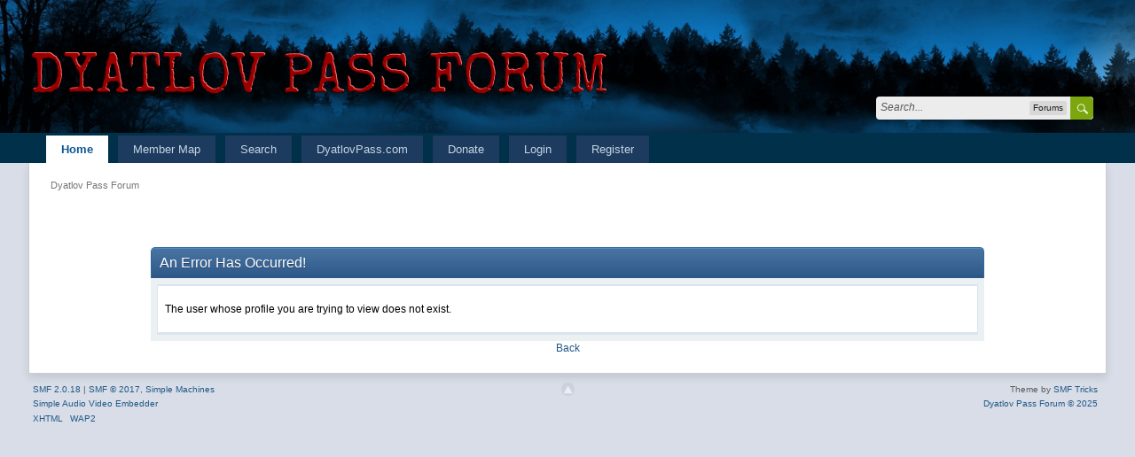

--- FILE ---
content_type: text/html; charset=UTF-8
request_url: https://forum.dyatlovpass.com/index.php?PHPSESSID=8c97edbb02bb362cac7fd6afb4232f70&action=profile;area=forumprofile
body_size: 3468
content:
<!DOCTYPE html>
<html xmlns="https://www.w3.org/1999/xhtml">
<head>
	
	<meta property="og:title" content="Dyatlov Pass Forum" />
	<meta property="og:description" content="Those who know don’t talk. Those who talk don’t know. – Lao Tzu" />
	<meta property="og:url" content= "https://forum.dyatlovpass.com/" />
	<meta property="og:image" content="https://dyatlovpass.com/resources/340/Dyatlov-Pass-Forum-ogi.png" />
	<meta http-equiv="Content-Type" content="text/html; charset=UTF-8" />
	<meta name="viewport" content="width=device-width, initial-scale=1" />
	<meta name="description" content="An Error Has Occurred!" />
	<meta name="keywords" content="Dyatlov,dyatlov pass,devils pass,9 hikers,russian hikers" />
	<title>An Error Has Occurred!</title><link rel="shortcut icon" type="image/x-icon" href="favicon.ico" /><link rel="icon" href="/favicon.ico" type="image/x-icon" />
	<link rel="stylesheet" type="text/css" href="https://forum.dyatlovpass.com/Themes/LikeIPBTheme/css/bootstrap.min.css" />
	<link rel="stylesheet" type="text/css" href="https://forum.dyatlovpass.com/Themes/LikeIPBTheme/css/responsive.css" />
	<link rel="stylesheet" type="text/css" href="https://forum.dyatlovpass.com/Themes/LikeIPBTheme/css/index.css?fin20" />
	<link rel="stylesheet" type="text/css" href="https://forum.dyatlovpass.com/Themes/LikeIPBTheme/css/buttonlistvariant.css?fin20" />
	<link rel="stylesheet" type="text/css" href="https://forum.dyatlovpass.com/Themes/default/css/webkit.css" />
	<script type="text/javascript" src="https://ajax.googleapis.com/ajax/libs/jquery/2.0.2/jquery.min.js"></script>
	<script type="text/javascript" src="https://forum.dyatlovpass.com/Themes/LikeIPBTheme/scripts/jquery_bits.js?fin20"></script>
	<script type="text/javascript" src="https://forum.dyatlovpass.com/Themes/LikeIPBTheme/scripts/bootstrap.min.js?fin20"></script>
	<script type="text/javascript" src="https://forum.dyatlovpass.com/Themes/default/scripts/script.js?fin20"></script>
	<script type="text/javascript" src="https://forum.dyatlovpass.com/Themes/LikeIPBTheme/scripts/theme.js?fin20"></script>
	<script type="text/javascript"><!-- // --><![CDATA[
		var txtnew = "New";
		var quick_search_resting_text = "Search...";
		var variante = "";
		var varianteurl = "";
		var smf_theme_url = "https://forum.dyatlovpass.com/Themes/LikeIPBTheme";
		var smf_default_theme_url = "https://forum.dyatlovpass.com/Themes/default";
		var smf_images_url = "https://forum.dyatlovpass.com/Themes/LikeIPBTheme/images";
		var smf_scripturl = "https://forum.dyatlovpass.com/index.php?PHPSESSID=8c97edbb02bb362cac7fd6afb4232f70&amp;";
		var smf_iso_case_folding = false;
		var smf_charset = "UTF-8";
		var ajax_notification_text = "Loading...";
		var ajax_notification_cancel_text = "Cancel";
	// ]]></script>
	<meta name="robots" content="noindex" />
	<link rel="help" href="https://forum.dyatlovpass.com/index.php?PHPSESSID=8c97edbb02bb362cac7fd6afb4232f70&amp;action=help" />
	<link rel="search" href="https://forum.dyatlovpass.com/index.php?PHPSESSID=8c97edbb02bb362cac7fd6afb4232f70&amp;action=search" />
	<link rel="contents" href="https://forum.dyatlovpass.com/index.php?PHPSESSID=8c97edbb02bb362cac7fd6afb4232f70&amp;" /><script type="text/javascript">
        var ct_date = new Date(), 
            ctTimeMs = new Date().getTime(),
            ctMouseEventTimerFlag = true, //Reading interval flag
            ctMouseData = [],
            ctMouseDataCounter = 0;

        function ctSetCookie(c_name, value) {
            document.cookie = c_name + "=" + encodeURIComponent(value) + "; path=/";
        }
        ctSetCookie("ct_ps_timestamp", Math.floor(new Date().getTime()/1000));
        ctSetCookie("ct_fkp_timestamp", "0");
        ctSetCookie("ct_pointer_data", "0");
        ctSetCookie("ct_timezone", "0");

        setTimeout(function(){
            ctSetCookie("ct_checkjs", "1997341704");
            ctSetCookie("ct_timezone", ct_date.getTimezoneOffset()/60*(-1));
        },1000);

        //Writing first key press timestamp
        var ctFunctionFirstKey = function output(event){
            var KeyTimestamp = Math.floor(new Date().getTime()/1000);
            ctSetCookie("ct_fkp_timestamp", KeyTimestamp);
            ctKeyStopStopListening();
        }

        //Reading interval
        var ctMouseReadInterval = setInterval(function(){
            ctMouseEventTimerFlag = true;
        }, 150);
            
        //Writting interval
        var ctMouseWriteDataInterval = setInterval(function(){
            ctSetCookie("ct_pointer_data", JSON.stringify(ctMouseData));
        }, 1200);

        //Logging mouse position each 150 ms
        var ctFunctionMouseMove = function output(event){
            if(ctMouseEventTimerFlag == true){
                
                ctMouseData.push([
                    Math.round(event.pageY),
                    Math.round(event.pageX),
                    Math.round(new Date().getTime() - ctTimeMs)
                ]);
                
                ctMouseDataCounter++;
                ctMouseEventTimerFlag = false;
                if(ctMouseDataCounter >= 100){
                    ctMouseStopData();
                }
            }
        }

        //Stop mouse observing function
        function ctMouseStopData(){
            if(typeof window.addEventListener == "function"){
                window.removeEventListener("mousemove", ctFunctionMouseMove);
            }else{
                window.detachEvent("onmousemove", ctFunctionMouseMove);
            }
            clearInterval(ctMouseReadInterval);
            clearInterval(ctMouseWriteDataInterval);                
        }

        //Stop key listening function
        function ctKeyStopStopListening(){
            if(typeof window.addEventListener == "function"){
                window.removeEventListener("mousedown", ctFunctionFirstKey);
                window.removeEventListener("keydown", ctFunctionFirstKey);
            }else{
                window.detachEvent("mousedown", ctFunctionFirstKey);
                window.detachEvent("keydown", ctFunctionFirstKey);
            }
        }

        if(typeof window.addEventListener == "function"){
            window.addEventListener("mousemove", ctFunctionMouseMove);
            window.addEventListener("mousedown", ctFunctionFirstKey);
            window.addEventListener("keydown", ctFunctionFirstKey);
        }else{
            window.attachEvent("onmousemove", ctFunctionMouseMove);
            window.attachEvent("mousedown", ctFunctionFirstKey);
            window.attachEvent("keydown", ctFunctionFirstKey);
        }
    </script>
	<link rel="stylesheet" type="text/css" id="saythanks_css" href="https://forum.dyatlovpass.com/Themes/default/css/saythanks.css" />
</head>
<body>
	<div class="top_bar">
		<div class="top_bar_inner" style="width: 95%">
			<span class="topbar_time hidden-xs">December 15, 2025, 08:41:42 AM</span>
			<span class="topbar_time floatleft visible-xs">December 15, 2025, 08:41:42 AM</span>
			<div id="quicknav">
				<ul>
					<li><a class="social_icon facebook" href="https://fb.me/dyatlovpass9" target="_blank"></a></li>
					<li><a class="social_icon youtube" href="https://youtube.com/dyatlovpass9" target="_blank"></a></li>
					<li><a class="social_icon rss" href="https://forum.dyatlovpass.com/index.php?PHPSESSID=8c97edbb02bb362cac7fd6afb4232f70&amp;action=.xml;type=rss" target="_blank"></a></li>
				</ul>	
			</div>

		</div>
	</div>
	
	<div class="headerm">
		<div class="headerm_inner" style="width: 95%">

			<div class="logo_banner">
					<a href="https://forum.dyatlovpass.com/index.php?PHPSESSID=8c97edbb02bb362cac7fd6afb4232f70&amp;"><img src="https://dyatlovpass.com/resources/340/Dyatlov-pass-forum-logo.png" alt="Dyatlov Pass Forum" /></a>
			</div>

			<div class="quick_search_holder">
				<form id="search_form" class="floatright" action="https://forum.dyatlovpass.com/index.php?PHPSESSID=8c97edbb02bb362cac7fd6afb4232f70&amp;action=search2" method="post" accept-charset="UTF-8">
					<div class="quick_search">
						<div class="quick_search_content">
							<div class="quick_search_field">
								<input id="quick_search_field_text_input" type="text" name="search" value="" class="input_text" />
							</div>
							<div class="quick_search_context">
								<div id="quick_search_context_choice">Forums</div>
								<div class="quick_search_context_options">
									<ul class="quick_search_context_options_ul">
										<li>
											<div class="quick_search_context_item" title="Forums">
												<label for="qs_forums">
													<input class="quick_search_context_item_input" type="radio" id="qs_forums" name="quick_search_context" value="forums" checked="checked" /> Forums
												</label>
											</div>
										</li>									
									</ul>
								</div>
							</div>
							<div class="quick_search_token">
								<input class="quick_search_token_submit_input" type="submit" name="submit" value="" />
							</div>
						</div>
					</div>
					<input type="hidden" name="advanced" value="0" />
				</form>
			</div>
			
		</div>
	</div>
	
	<div class="nav_bar">
		<div class="nav_bar_inner" style="width: 95%">
			<div class="nav_bar_guts">
				
<nav class="navbar navbar-default" role="navigation">
	<div class="navbar-header">
		<button data-target=".navbar-collapse" data-toggle="collapse" class="navbar-toggle collapsed" type="button">
			<span class="icon-bar"></span>
			<span class="icon-bar"></span>
			<span class="icon-bar"></span>
		</button>
		<div class="navbar-collapse collapse" id="menutop">
			<ul class="nav navbar-nav topnav">
				<li id="button_home">
					<a class="active" href="https://forum.dyatlovpass.com/index.php?PHPSESSID=8c97edbb02bb362cac7fd6afb4232f70&amp;">
						Home
					</a>
				</li>
				<li id="button_googlemap">
					<a class="" href="https://forum.dyatlovpass.com/index.php?PHPSESSID=8c97edbb02bb362cac7fd6afb4232f70&amp;action=googlemap">
						Member Map
					</a>
				</li>
				<li id="button_search">
					<a class="" href="https://forum.dyatlovpass.com/index.php?PHPSESSID=8c97edbb02bb362cac7fd6afb4232f70&amp;action=search">
						Search
					</a>
				</li>
				<li id="button_7441064d6a4e35bcd99c1ad7b030eb4e-1522959944">
					<a class="" href="https://dyatlovpass.com" target="_blank">
						DyatlovPass.com
					</a>
				</li>
				<li id="button_0584e445d656b83b431227bb80ff0c30-1635115049">
					<a class="" href="https://www.paypal.com/donate?hosted_button_id=GAQ2XTE3AM7DJ" target="_blank">
						Donate
					</a>
				</li>
				<li id="button_login">
					<a class="" href="https://forum.dyatlovpass.com/index.php?PHPSESSID=8c97edbb02bb362cac7fd6afb4232f70&amp;action=login">
						Login
					</a>
				</li>
				<li id="button_register">
					<a class="" href="https://forum.dyatlovpass.com/index.php?PHPSESSID=8c97edbb02bb362cac7fd6afb4232f70&amp;action=register">
						Register
					</a>
				</li>
				<li class="dropdown visible-xs">
					<a href="#" class="dropdown-toggle" data-toggle="dropdown">Guest <span class="caret"></span></a>
					<ul class="dropdown-menu" role="menu">
						<li><a href="https://forum.dyatlovpass.com/index.php?PHPSESSID=8c97edbb02bb362cac7fd6afb4232f70&amp;action=profile;area=forumprofile">Forum Profile</a></li>
						<li><a href="https://forum.dyatlovpass.com/index.php?PHPSESSID=8c97edbb02bb362cac7fd6afb4232f70&amp;action=profile;area=account">Account Settings</a></li>
						<li><a href="https://forum.dyatlovpass.com/index.php?PHPSESSID=8c97edbb02bb362cac7fd6afb4232f70&amp;action=unread">Recent Unread Topics</a></li>
						<li><a href="https://forum.dyatlovpass.com/index.php?PHPSESSID=8c97edbb02bb362cac7fd6afb4232f70&amp;action=unreadreplies">Updated Topics</a></li>
					</ul>
				</li>
				
			</ul>
		</div>
	</div>
</nav>
			</div>
		</div>
	</div>
	
<div id="wrapper" style="width: 95%">
	<div id="content_section">
		<div id="main_content_section">
	<div class="navigate_section">
		<ul>
			<li class="last">
				<a href="https://forum.dyatlovpass.com/index.php?PHPSESSID=8c97edbb02bb362cac7fd6afb4232f70&amp;">Dyatlov Pass Forum</a>
			</li>
		</ul>
	</div>
<table border="0" width="100%" height="55px">
	<tr>
		<td>
<div align="left"><div id="google_translate_element"></div><script type="text/javascript">
function googleTranslateElementInit() {
  new google.translate.TranslateElement({
	pageLanguage: 'en',
	autoDisplay: 'true',
	multilanguagePage: 'true',
	gaTrack: 'false',
	gaId: '',
	layout: google.translate.TranslateElement.InlineLayout.HORIZONTAL
  }, 'google_translate_element');
}
</script><script src="//translate.google.com/translate_a/element.js?cb=googleTranslateElementInit"></script></div><br />
		</td>
	</tr>
</table>
	<div id="fatal_error">
		<div class="cat_bar">
			<h3 class="catbg">
				An Error Has Occurred!
			</h3>
		</div>
		<div class="windowbg">
			<span class="topslice"><span></span></span>
			<div class="padding">The user whose profile you are trying to view does not exist.</div>
			<span class="botslice"><span></span></span>
		</div>
	</div>
	<div class="centertext"><a href="javascript:history.go(-1)">Back</a></div>
		</div>
	</div>
	<div id="footer_section">
		<a href="#"><div class="backtop"></div></a>
		<ul class="reset footer floatright">
			<li class="copyright">Theme by <a href="https://smftricks.com" target="_blank" title="Free & Premium Themes for SMF">SMF Tricks</a></li>
			<li class="copyright"><a href="https://forum.dyatlovpass.com/index.php?PHPSESSID=8c97edbb02bb362cac7fd6afb4232f70&amp;">Dyatlov Pass Forum &copy; 2025</a></li>
		</ul>
		<ul class="reset footer floatleft">
			<li class="copyright">
			<span class="smalltext" style="display: inline; visibility: visible; font-family: Verdana, Arial, sans-serif;"><a href="https://forum.dyatlovpass.com/index.php?PHPSESSID=8c97edbb02bb362cac7fd6afb4232f70&amp;action=credits" title="Simple Machines Forum" target="_blank" class="new_win">SMF 2.0.18</a> |
 <a href="http://www.simplemachines.org/about/smf/license.php" title="License" target="_blank" class="new_win">SMF &copy; 2017</a>, <a href="http://www.simplemachines.org" title="Simple Machines" target="_blank" class="new_win">Simple Machines</a><br /><a href="http://www.createaforum.com" target="_blank">Simple Audio Video Embedder</a>
			</span></li>
			<li><a id="button_xhtml" href="https://validator.w3.org/check?uri=referer" target="_blank" class="new_win" title="Valid XHTML 1.0!"><span>XHTML</span></a></li>
			
			<li class="last"><a id="button_wap2" href="https://forum.dyatlovpass.com/index.php?PHPSESSID=8c97edbb02bb362cac7fd6afb4232f70&amp;wap2" class="new_win"><span>WAP2</span></a></li>
		</ul>
	</div>
</div>

<script type="text/javascript" async src="Themes/default/scripts/imgbb.js" charset="utf-8"></script>
</body></html>

--- FILE ---
content_type: text/css
request_url: https://forum.dyatlovpass.com/Themes/LikeIPBTheme/css/responsive.css
body_size: 1031
content:
.mobile_on
{
	visibility: hidden;
}
.button
{
	margin-bottom: 3px !important;
}
a > .bd-icon, a:hover > .bd-icon
{
	font-size: 40px;
	color: #333;
	text-decoration: none;
}

.horizontal-menu li a.active
{
	color: #1ba1e2 !important;
	font-weight: bold !important;
}
.avatar-r img
{
	float: left;
	border-radius: 100%;
	width: 18%;
	height: 18%;
	margin: -3px 10px 5px;
}
h4.member-r
{
	font-size: 12pt;
	margin: 5px 0 4px 10px;
	line-height: 8px;
}
span.group-r
{
	font-size: 10pt;
	margin: 2px 0 0 10px;
	line-height: 15px;
	background: url(../images/md/posterarrow.png) left center no-repeat;
	padding-left: 20px;
	float: left;
}
span.user_status-r
{
	margin: 0 0 0 10px;
}

/** Responsive design **/
@media (min-width: 768px) and (max-width: 1024px)
{
	table.table_list tbody.content td.stats
	{
		display: none;
	}
	table.table_list tbody.content td.lastpost, .topic_table table tbody tr td.lastpost
	{
		width: 35% !important;
	}
	#mlist table thead tr th:nth-last-child(1), #mlist table tbody tr td:nth-last-child(1), #mlist table tbody tr td:nth-last-child(2)
	{
		display: none;
	}
}

@media (max-width: 768px)
{
	table.table_list tbody.content td.stats, table.table_list tbody.content td.lastpost
	{
		display: none;
	}
	#basicinfo, #detailedinfo, .modblock_left, .modblock_right, #live_news, #supportVersionsTable
	{
		width: 100% !important;
		float: none !important;
		margin: 0 0 3px !important;
	}
	.postarea, .moderatorbar
	{
		width: 100% !important;
		margin: 0 !important;
	}
	.poster
	{
		float: none !important;
		width: 100% !important;
		height: 100px;
	}
	#mlist table tbody tr td:nth-child(3), #mlist table tbody tr td:nth-child(4), #mlist table tbody tr td:nth-child(5), #mlist table tbody tr td:nth-child(6), #mlist table tbody tr td:nth-child(7), #mlist table tbody tr td:nth-child(8), #mlist table tbody tr td:nth-child(10), #mlist table thead tr th:nth-child(3), #mlist table thead tr th:nth-child(4), #mlist table thead tr th:nth-child(5), #mlist table thead tr th:nth-child(6), #mlist table thead tr th:nth-child(7), #mlist table thead tr th:nth-child(8), #mlist table thead tr th:nth-child(10), #mlist table thead tr th:nth-last-child(1), #mlist table tbody tr td:nth-last-child(1), #mlist table tbody tr td:nth-last-child(2)
	{
		display: none;
	}
	dd, dt
	{
		width: 100% !important;
		overflow: hidden !important;
		text-align: left !important;
	}
	.inner
	{
		padding: 1em .5em 2px .5em !important;
		margin: 0 !important;
	}
	.signature, .attachments
	{
		width: 100% !important;
		margin: 1em 0 0 !important;
		padding: 1em 1em 3px !important;
	}
	.keyinfo
	{
		border-radius: 2px;
		background-color: rgba(153,153,153,0.1);
		padding: 3px 2px;
	}
	#menutop, .topnav
	{
		float: none !important;
		height: auto !important;
		width: 100% !important;
		clear: both;
		z-index: 100000 !important;
	}
	.topnav li, .nav_bar_guts { 
		float: none !important;
		padding: 0 !important;
		margin: 0 !important;
		width: 100% !important;
		display: block !important;
	}
	.topnav li, .topnav li a, .topnav li li, .topnav li li a
	{
		height: auto !important;
		border-bottom: 1px solid rgba(0,0,0,0.1) !important;
		z-index: 100000 !important;
	}
	.topnav li a, .topnav li li a { 
		float: none !important;
		margin: 0 0 -1px !important;
		padding: 5px 20px !important;
		top: 0 !important;
		width: 100% !important;
		z-index: 100000 !important;
	}
	.topnav li ul
	{
		border-radius: 0 !important;
		margin-bottom: -1px !important;
	}
	.buttonlist ul li a span
	{
		height: auto !important;
	}
	#quick_tasks li
	{
		height: 5em !important;
		padding: 0 !important;
	}
	#main_admsection #basicinfo h4
	{
		width: 100% !important;
	}
	#left_admsection
	{
		margin: 0 0 8px !important;
		padding: 0 0 5px !important;
		border-bottom: 3px solid #dbe4ef;
		float: none !important;
		width: 100% !important;
	}
}

@media (max-width: 640px)
{
	.iclinks li
	{
		float: none !important;
		font-size: 11px !important;
	}
	ul.links li
	{
		width: 100% !important;
		float: none !important;
		display: block !important;
		padding: 1px 0 !important;
	}
	ul.footer
	{
		float: none !important;
		text-align: center !important;
		margin-top: 20px !important;
	}
	.nav_bar_inner, #wrapper, .top_bar_inner, .headerm_inner
	{
		width: 100% !important;
	}
	.headerm, .headerm_inner
	{
		height: auto !important;
	}
	.logo_banner
	{
    	text-align: center !important;
		max-width: 640px !important;
	}
	.logo_banner a > img
	{
		max-width: 90%;
	}
	.quick_search_holder, #search_form
	{
		text-align: center !important;
		margin: 0 auto !important;
		float: none !important;
	}
	.dropmenu li
	{
		width: 100% !important;
		text-align: center !important;
	}
	.dropmenu li li, .dropmenu li li li
	{
		width: 100% !important;
		text-align: left !important;
	}
	.dropmenu li ul
	{
		width: 80% !important;
		margin-left: 15% !important;
	}
	.dropmenu li ul ul, .dropmenu li.sfhover ul ul
	{
    	margin: 3px 0 0 50px !important;
	}
	#quick_tasks li
	{
		height: auto !important;
		padding: 0 !important;
		width: 100% !important;
		float: none !important;
	}
	.home_image
	{
		clear: both;
	}
}

@media (max-width: 480px)
{
	table.table_list tbody.content td.icon, table.table_list a.unreadlink, table.table_list a.collapse
	{
		display: none;
	}
	.mobile_on
	{
		visibility: visible;
	}
	.date_post span
	{
		float: none !important;
		clear: both;
	}
	.boards_frame
	{
		padding: 0 !important;
		border-color: transparent rgba(0, 85, 128, 0.6) rgba(123, 148, 164, 0.5);
		border-width: 0 1px 2px;
		border-style: solid;
	}
	h4.member-r
	{
		font-size: 10pt;
	}
	span.group-r
	{
		font-size: 8pt;
	}
	span.topbar_time
	{
		font-size: 8px;
	}
}

--- FILE ---
content_type: text/css
request_url: https://forum.dyatlovpass.com/Themes/LikeIPBTheme/css/index.css?fin20
body_size: 15447
content:
/* Styles for the general looks for the Curve theme.
------------------------------------------------------- */

/* Normal, standard links. */
a:link, a:visited
{
	color: #225985;
	text-decoration: none;
}
a:hover
{
	text-decoration: underline;
	cursor: pointer;
}

/* Links that open in a new window. */
a.new_win:link, a.new_win:visited
{
	color: #225985;
	text-decoration: none;
}
a.new_win:hover
{
	text-decoration: underline;
}

/* Tables should show empty cells. */
table
{
	border-collapse: separate;
	border-spacing: 0px;
	empty-cells: show;
}

/* Set a fontsize that will look the same in all browsers. */
body
{
	background-color: #D8DDE8;
	font: 78%/130% "Verdana", "Arial", "Helvetica", sans-serif;
	margin: 0 auto;
	padding: 0;
}

/* Help popups require a different styling of the body element. */
body#help_popup
{
	padding: 1em;
}

/* use dark grey for the text, leaving #000 for headers etc */
body, td, th, tr
{
	color: #5A5A5A;
}

/* This division wraps the entire forum when a forum width is set. */
div#wrapper
{
	margin: 0 auto;
}

/* lets give all forms zero padding/margins */
form
{
	padding: 0;
	margin: 0;
}

/* We can style the different types of input buttons to be uniform throughout different browsers and their color themes.
	.button_submit - covers input[type=submit], input[type=button], button[type=submit] and button[type=button] in all browsers
	.button_reset  - covers input[type=reset] and button[type=reset] throughout all browsers
	.input_check	- covers input[type=checkbox] throughout all browsers
	.input_radio	- covers input[type=radio] throughout all browsers
	.input_text	 - covers input[type=text] throughout all browsers
	.input_file	 - covers input[type=file] throughout all browsers
*/

input, button, select, textarea
{
	font: 95%/115% verdana, Helvetica, sans-serif;
	color: #000;
	background: #fff;
	border: 1px solid #7f9db9;
	padding: 2px;
}

/* Select elements look horrible with the extra padding, so leave them unpadded. */
select
{
	padding: 0;
}

/* Add some padding to the options instead. */
select option
{
	padding: 1px;
}

/* The font size of textareas should be just a little bit larger. */
textarea
{
	font: 100%/130% verdana, Helvetica, sans-serif;
}

/* Buttons should be styled a bit differently, in order to make them look more button'ish. */
.button_submit, .button_reset
{
	background: #cde7ff url(../images/theme/submit_bg.png) no-repeat;
	border: 1px solid #aaa;
	cursor: pointer;
	font-weight: normal;
}
input:hover, textarea:hover, button:hover, select:hover
{
	border: 1px solid #454545;
}
.button_submit:hover, .button_reset:hover
{
	border: 1px solid #aaa;
	background: url(../images/theme/submit_bg.png) no-repeat 0 -140px #cde7ff;
}
input:focus, textarea:focus, button:focus, select:focus
{
	border: 1px solid #454545;
}

/* All input elements that are checkboxes or radio buttons shouldn't have a border around them. */
input.input_check, input.input_radio
{
	border: none;
	background: none;
}
h3.catbg input.input_check
{
	margin: 9px 7px 0 7px;
}

/* Give disabled text input elements a different background color. */
input[disabled].input_text
{
	background-color: #eee;
}

/* Standard horizontal rule.. ([hr], etc.) */
hr, .hrcolor
{
	height: 1px;
	border: 0;
	color: #ccc;
	background-color: #ccc;
}

/* By default set the color on these tags as #000. */
h1, h2, h3, h4, h5, h6
{
	color: #000;
	font-size: 1em;
	margin: 0;
	padding: 0;
}

/* Fieldsets are used to group elements. */
fieldset
{
	border: 1px solid #c4c4c4;
	padding: 1em;
	margin: 0 0 0.5em 0;
}
fieldset legend
{
	font-weight: bold;
	color: #444;
}
/* No image should have a border when linked. */
a img
{
	border: 0;
}

/* Define strong as bold, and em as italics */
strong
{
	font-weight: bold;
}

em
{
	font-style: italic;
}
/* Alternative for u tag */
.underline
{
	text-decoration: underline;
}

/* Common classes to easy styling.
------------------------------------------------------- */

.floatright
{
	float: right;
}
.floatleft
{
	float: left;
}

.flow_auto
{
	overflow: auto;
}
.flow_hidden
{
	overflow: hidden;
}
.flow_hidden .windowbg, .flow_hidden .windowbg2
{
	margin-top: 2px;
}
.clear
{
	clear: both;
}
.clear_left
{
	clear: left;
}
.clear_right
{
	clear: right;
}

/* Default font sizes: small (8pt), normal (10pt), and large (14pt). */
.smalltext, tr.smalltext th
{
	font-size: 0.85em;
	font-family: verdana, sans-serif;
}
.middletext
{
	font-size: 0.9em;
	line-height: 1em;
	font-family: verdana, sans-serif;
}
.normaltext
{
	font-size: 1em;
	line-height: 1.2em;
}
.largetext
{
	font-size: 1.4em;
}
.centertext
{
	margin: 0 auto;
	text-align: center;
}
.righttext
{
	margin-left: auto;
	margin-right: 0;
	text-align: right;
}
.lefttext
{
	margin-left: 0;
	margin-right: auto;
	text-align: left;
}
.double_height
{
	line-height: 2em;
}
/* some common padding styles */
.padding
{
	padding: 0.7em;
}
.main_section, .lower_padding
{
	padding-bottom: 0.5em;
}
/* a quick reset list class. */
ul.reset, ul.reset li
{
	padding: 0;
	margin: 0;
	list-style: none;
}

/* Some BBC related styles.
------------------------------------------------------- */

/* A quote, perhaps from another post. */
blockquote.bbc_standard_quote, blockquote.bbc_alternate_quote
{
	font-size: x-small;
	color: #000;
	line-height: 1.4em;
	background: url(../images/theme/quote.png) 0.1em 0.1em no-repeat;
	border-top: 2px solid #99A;
	border-bottom: 2px solid #99A;
	padding: 1.1em 1.4em;
	margin: 0.1em 0 0.3em 0;
	overflow: auto;
}

/* Alterate blockquote stylings */
blockquote.bbc_standard_quote
{
	background-color: #d7daec;
}
blockquote.bbc_alternate_quote
{
	background-color: #e7eafc;
}

/* A code block - maybe PHP ;). */
code.bbc_code
{
	display: block;
	font-family: "dejavu sans mono", "monaco", "lucida console", "courier new", monospace;
	font-size: x-small;
	background: #eef;
	border-top: 2px solid #999;
	border-bottom: 2px solid #999;
	line-height: 1.5em;
	padding: 3px 1em;
	overflow: auto;
	white-space: nowrap;
	/* Show a scrollbar after about 24 lines. */
	max-height: 24em;
}

/* The "Quote:" and "Code:" header parts... */
.codeheader, .quoteheader
{
	color: #666;
	font-size: x-small;
	font-weight: bold;
	padding: 0 0.3em;
}

/* For links to change the code stuff... */
.codeoperation
{
	font-weight: normal;
}

/* Styling for BBC tags */
.bbc_link:link, .bbc_link:visited
{
	border-bottom: 1px solid #A8B6CF;
}
.bbc_link:hover
{
	text-decoration: none;
	border-bottom: 1px solid #346;
}
.bbc_size
{
	line-height: 1.4em;
}
.bbc_color a
{
	color: inherit;
}
.bbc_img
{
	border: 0;
}
.bbc_table
{
	font: inherit;
	color: inherit;
}
.bbc_table td
{
	font: inherit;
	color: inherit;
	vertical-align: top;
}
.bbc_u
{
	text-decoration: underline;
}
.bbc_list
{
	text-align: left;
}
.bbc_tt
{
	font-family: "dejavu sans mono", "monaco", "lucida console", "courier new", monospace;
}

/* Generally, those [?] icons.  This makes your cursor a help icon. */
.help
{
	cursor: help;
}

/* /me uses this a lot. (emote, try typing /me in a post.) */
.meaction
{
	color: red;
}

/* Highlighted text - such as search results. */
.highlight
{
	font-weight: bold;
	color: #ff7200 !important;
	font-size: 1.1em;
}

/* A more discreet highlight color, for selected membergroups etc. */
.highlight2
{
	background-color: #D1E1EF;
	color: #000 !important;
}

/* Generic, mostly color-related, classes.
------------------------------------------------------- */

.titlebg, .titlebg2, tr.titlebg th, tr.titlebg td, tr.titlebg2 td
{
	color: #204066;
	 text-shadow: 0 1px 0 #F5F5F5;
	background: #DBE2EC;
	font-family: Helvetica;
	font-size: 1.1em;
	font-weight: bold;
	height: 30px;
}
.catbg, .catbg2, tr.catbg td, tr.catbg2 td, tr.catbg th, tr.catbg2 th
{
	color: #fff;
	text-shadow: 0 1px 0 rgba(0,0,0,0.3);
	font-family: Helvetica;
	font-size: 1.1em;
	font-weight: bold;
	background: #4774a2;
	background: -moz-linear-gradient(top, #4774a2 0%, #44709e 21%, #2c5687 100%);
	background: -webkit-gradient(linear, left top, left bottom, color-stop(0%,#4774a2), color-stop(21%,#44709e), color-stop(100%,#2c5687));
	background: -webkit-linear-gradient(top, #4774a2 0%,#44709e 21%,#2c5687 100%);
	background: -o-linear-gradient(top, #4774a2 0%,#44709e 21%,#2c5687 100%);
	background: -ms-linear-gradient(top, #4774a2 0%,#44709e 21%,#2c5687 100%);
	background: linear-gradient(to bottom, #4774a2 0%,#44709e 21%,#2c5687 100%);
	box-shadow: 0 1px 0 rgba(255,255,255,0.3) inset;
	height: 35px;
}
tr.catbg
{
	box-shadow: 0 1px 0 #528CBC  inset;
	border: 1px solid #316897;
}

/* adjust the table versions of headers */
tr.titlebg th, tr.titlebg2 th, td.titlebg, td.titlebg2, tr.catbg th, tr.catbg2 th, td.catbg, td.catbg2
{
	padding: 0 6px;
}
tr.titlebg th a:link, tr.titlebg th a:visited, tr.titlebg2 td a:link, tr.titlebg2 td a:visited
{
	color: #656565;
}
tr.catbg th a:link, tr.catbg th a:visited, tr.catbg2 td a:link, tr.catbg2 td a:visited
{
	color: #fff;
}
.catbg select
{
	height: 1.5em;
	font-size: 0.85em;
}

/* Alternating backgrounds for posts, and several other sections of the forum. */
.windowbg, #preview_body
{
	color: #000;
	background-color: #fff;
	border: 7px solid #EBF0F3;
	box-shadow: 0px 0px 0 1px #dbe4ef inset;
}
.windowbg2
{
	color: #000;
	background-color: #fff;
	border: 7px solid #EBF0F3;
	box-shadow: 0px 0px 0 1px #dbe4ef inset;
}
.windowbg3
{
	color: #000;
	background-color: #fff;
	border: 7px solid #EBF0F3;
	box-shadow: 0px 0px 0 1px #dbe4ef inset;
}
.windowbg4
{
	color: #777;
	background-color: #fff;
}

/* the page navigation area */
.pagesection
{
	font-size: 0.9em;
	padding: 0.2em;
	overflow: hidden;
	margin-bottom: 1px;
}
div.pagesection div.floatright input
{
	margin-top: 3px;
}

.pagelinks
{
	padding: 0.6em 0 0.4em 0;
}

/* Colors for background of posts requiring approval */
.approvebg
{
	color: #000;
	background-color: #ffeaea;
}
.approvebg2
{
	color: #000;
	background-color: #fff2f2;
}

/* Color for background of *topics* requiring approval */
.approvetbg
{
	color: #000;
	background-color: #e4a17c;
}
.approvetbg2
{
	color: #000;
	background-color: #f3bd9f;
}

/* Sticky topics get a different background */
.stickybg
{
	background: #b9b9b9;
}
.stickybg2
{
	background: #e4f0f7;
}

/* Locked posts get a different shade, too! */
.lockedbg
{
	background: #baccda;
	font-style: italic;
}
.lockedbg2
{
	background: #baccda;
	font-style: italic;
}

/* Posts and personal messages displayed throughout the forum. */
.post, .personalmessage
{
	overflow: auto;
	line-height: 1.4em;
	padding: 0.1em 0;
}

/* All the signatures used in the forum.  If your forum users use Mozilla, Opera, or Safari, you might add max-height here ;). */
.signature, .attachments
{
	width: 98%;
	overflow: auto;
	clear: right;
	padding: 1em 0 3px 0;
	border-top: 1px solid #aaa;
	line-height: 1.4em;
	font-size: 0.85em;
}
.custom_fields_above_signature
{
	width: 98%;
	clear: right;
	padding: 1em 0 3px 0;
	border-top: 1px solid #aaa;
	line-height: 1.4em;
	font-size: 0.85em;
}

/* Sometimes there will be an error when you post */
.error
{
	color: red;
}

/* Messages that somehow need to attract the attention. */
.alert
{
	color: red;
}

/* Calendar colors for birthdays, events and holidays */
.birthday
{
	color: #920ac4;
}

.event
{
	color: #078907;
}

.holiday
{
	color: #000080;
}

/* Colors for warnings */
.warn_mute
{
	color: red;
}

.warn_moderate
{
	color: #ffa500;
}

.warn_watch, .success
{
	color: green;
}

a.moderation_link, a.moderation_link:visited
{
	color: red;
	font-weight: bold;
}

.openid_login
{
	background: white url(../images/openid.gif) no-repeat;
	padding-left: 18px;
}

/* a descriptive style */
.description, .description_board, .plainbox
{
	color:  #777777;
	text-shadow: 0 1px 0 rgba(255,255,255,0.6);
	padding: 0.5em 1em;
	font-size: 0.9em;
	line-height: 1.4em;
	border: 1px solid #c6d0d5;
	background-color: #D9E6ED;
	margin: 0.2em 1px 1em 1px;
}
.description_board
{
	margin: 1em 1px 0 1px;
}

/* an informative style */
.information
{
	color: #777777;
	text-shadow: 0 1px 0 rgba(255,255,255,0.6);
	padding: 0.5em 1em;
	font-size: 0.9em;
	line-height: 1.3em;
	border: 1px solid #c6d0d5;
	background-color: #D9E6ED;
	margin: 0.2em 1px 1em 1px;
}
.information p
{
	padding: 1em;
	margin: 0;
}
p.para2
{
	padding: 1em 0 3.5em 0;
	margin: 0;
}
/* AJAX notification bar
------------------------------------------------------- */
#ajax_in_progress
{
	background: url(../images/theme/loadingbar.png) repeat-x;
	color: #f96f00;
	text-align: center;
	font-size: 16pt;
	padding: 8px;
	width: 100%;
	height: 66px;
	line-height: 25px;
	position: fixed;
	top: 0;
	left: 0;
}

#ajax_in_progress a
{
	color: orange;
	text-decoration: underline;
	font-size: smaller;
	float: right;
	margin-right: 20px;
}

/* Lists with settings use these a lot.
------------------------------------------------------- */
dl.settings
{
	clear: right;
	overflow: auto;
	margin: 0 0 10px 0;
	padding: 0;
}
dl.settings dt
{
	width: 40%;
	float: left;
	margin: 0 0 10px 0;
	padding: 0;
	clear: both;
}
dl.settings dt.settings_title
{
	width: 100%;
	float: none;
	margin: 0 0 10px 0;
	padding: 5px 0 0 0;
	font-weight: bold;
	clear: both;
}
dl.settings dt.windowbg
{
	width: 98%;
	float: left;
	margin: 0 0 3px 0;
	padding: 0 0 5px 0;
	clear: both;
}
dl.settings dd
{
	width: 56%;
	float: right;
	overflow: auto;
	margin: 0 0 3px 0;
	padding: 0;
}
dl.settings img
{
	margin: 0 10px 0 0;
}
/* help icons */
dl.settings dt a img
{
	position: relative;
	top: 2px;
}

/* Styles for rounded headers.
------------------------------------------------------- */
h3.catbg, h3.catbg2, h4.catbg, h3.titlebg, h4.titlebg
{
	 font-size: 16px;
	 font-weight: 300;
	 height: 34px;
	 line-height: 34px;
	 overflow: hidden;
	font-family: Helvetica;
}
h3.titlebg, h4.titlebg
{
	 font-size: 1.2em;
	 height: 31px;
	 line-height: 31px;
	 overflow: hidden;
}
h3.catbg a:link, h3.catbg a:visited, h4.catbg a:link, h4.catbg a:visited, h3.catbg, .table_list tbody.header td, .table_list tbody.header td a
{
	color: #fff;
	text-shadow: 0 1px 0 rgba(0,0,0,0.3);
}
h3.catbg2 a, h3.catbg2
{
	color: #fff;
	text-shadow: 0 1px 0 rgba(0,0,0,0.3);
}
h3.catbg a:hover, h4.catbg a:hover, .table_list tbody.header td a:hover
{
	color: #fff;
	text-decoration: none;
}
h3.catbg2 a:hover
{
	color: #fff;
	text-decoration: none;
}
h3.titlebg a, h3.titlebg, h4.titlebg, h4.titlebg a
{
	color: #204066;
	 text-shadow: 0 1px 0 #F5F5F5;
}
h3.titlebg a:hover, h4.titlebg a:hover
{
	color: #FFE777;
	text-decoration: none;
}
h3.catbg img.icon, h4.titlebg img.icon
{
	vertical-align: middle;
	margin: -2px 5px 0 0;
}
h4.catbg a.toggle img
{
	vertical-align: middle;
	margin: -2px 5px 0 5px;
}
h4.catbg, h4.catbg2 , h3.catbg , h3.catbg2 , .table_list tbody.header td.catbg
{
	background: #4774a2;
	background: -moz-linear-gradient(top, #4774a2 0%, #44709e 21%, #2c5687 100%);
	background: -webkit-gradient(linear, left top, left bottom, color-stop(0%,#4774a2), color-stop(21%,#44709e), color-stop(100%,#2c5687));
	background: -webkit-linear-gradient(top, #4774a2 0%,#44709e 21%,#2c5687 100%);
	background: -o-linear-gradient(top, #4774a2 0%,#44709e 21%,#2c5687 100%);
	background: -ms-linear-gradient(top, #4774a2 0%,#44709e 21%,#2c5687 100%);
	background: linear-gradient(to bottom, #4774a2 0%,#44709e 21%,#2c5687 100%);
	box-shadow: 0 1px 0 #528CBC  inset;
	padding-right: 9px;
}
h4.titlebg, h3.titlebg
{
	background: #DBE2EC;
	padding-right: 9px;
}
h4.titlebg img.icon
{
	float: left;
	margin: 5px 8px 0 0;
}
div.cat_bar
{
	background: #4774a2;
	background: -moz-linear-gradient(top, #4774a2 0%, #44709e 21%, #2c5687 100%);
	background: -webkit-gradient(linear, left top, left bottom, color-stop(0%,#4774a2), color-stop(21%,#44709e), color-stop(100%,#2c5687));
	background: -webkit-linear-gradient(top, #4774a2 0%,#44709e 21%,#2c5687 100%);
	background: -o-linear-gradient(top, #4774a2 0%,#44709e 21%,#2c5687 100%);
	background: -ms-linear-gradient(top, #4774a2 0%,#44709e 21%,#2c5687 100%);
	background: linear-gradient(to bottom, #4774a2 0%,#44709e 21%,#2c5687 100%);
	box-shadow: 0 1px 0 #528CBC  inset;
	border: 1px solid #316897;
	border-bottom: none;
	border-radius: 5px 5px 0 0;
	padding-left: 9px;
	height: 35px;
	overflow: hidden;
}
div.title_bar
{
	background: #DBE2EC;
	border: 1px solid #A7B5B8;
	border-radius: 5px;
	padding-left: 9px;
	height: 31px;
	overflow: hidden;
	margin-bottom: 1px;
}

/* rounded bars needs a different background here */

div.title_barIC
{
	background: #DBE2EC;
	border: 1px solid #A7B5B8;
	border-radius: 5px;
	padding-left: 9px;
	height: 31px;
	overflow: hidden;
	margin-bottom: 1px;
}
div.title_barIC h4.titlebg
{
	background: #DBE2EC;
}
#upshrinkHeaderIC p.pminfo
{
	margin: 0;
	padding: 0.5em;
}
img#upshrink_ic, img#newsupshrink
{
	float: right;
	margin: 10px 5px 0 0;
}
table.table_list a.unreadlink, table.table_list a.collapse
{
	float: right;
}
table.table_list a.collapse
{
	margin: 10px 5px 0 1em;
	height: 31px;
	line-height: 31px;
}
div.cat_bar > h3.catbg a.collapse, div.cat_bar > h3.catbg a.unreadlink
{
	opacity: 0;
	transition: all 0.4s;
}

div.cat_bar:hover > h3.catbg a.collapse, div.cat_bar:hover > h3.catbg a.unreadlink
{
	opacity: 1;
	transition: all 0.4s;
}

/* The half-round header bars for some tables. */
.table_grid tr.catbg, .table_grid tr.titlebg
{
	font-size: 0.95em;
}
.table_grid tr.catbg th, .table_grid tr.titlebg th
{
	height: 28px;
	line-height: 28px;
}
tr.catbg th.first_th
{
	background: #4774a2;
	background: -moz-linear-gradient(top, #4774a2 0%, #44709e 21%, #2c5687 100%);
	background: -webkit-gradient(linear, left top, left bottom, color-stop(0%,#4774a2), color-stop(21%,#44709e), color-stop(100%,#2c5687));
	background: -webkit-linear-gradient(top, #4774a2 0%,#44709e 21%,#2c5687 100%);
	background: -o-linear-gradient(top, #4774a2 0%,#44709e 21%,#2c5687 100%);
	background: -ms-linear-gradient(top, #4774a2 0%,#44709e 21%,#2c5687 100%);
	background: linear-gradient(to bottom, #4774a2 0%,#44709e 21%,#2c5687 100%);
}
tr.catbg th.last_th
{
	background: #4774a2;
	background: -moz-linear-gradient(top, #4774a2 0%, #44709e 21%, #2c5687 100%);
	background: -webkit-gradient(linear, left top, left bottom, color-stop(0%,#4774a2), color-stop(21%,#44709e), color-stop(100%,#2c5687));
	background: -webkit-linear-gradient(top, #4774a2 0%,#44709e 21%,#2c5687 100%);
	background: -o-linear-gradient(top, #4774a2 0%,#44709e 21%,#2c5687 100%);
	background: -ms-linear-gradient(top, #4774a2 0%,#44709e 21%,#2c5687 100%);
	background: linear-gradient(to bottom, #4774a2 0%,#44709e 21%,#2c5687 100%);
}
tr.titlebg th.first_th
{
	background: #DBE2EC;
}
tr.titlebg th.last_th
{
	background: #DBE2EC;
}
.table_grid th.last_th input
{
	margin: 0 2px;
}
.table_grid th.lefttext
{
	padding: 0 0.7em;
}

/* a general table class */
table.table_grid
{
	border-collapse: collapse;
	margin-top: 0.1em;
}
table.table_grid td
{
	padding: 3px;
	border-bottom: 1px solid #F3F3F3;
}

/* GenericList */
.additional_row
{
	padding: 0.5em 0 0.5em 0;
}
table.table_grid thead tr.catbg th
{
	white-space: nowrap;
}

/* table_grid styles for Profile > Show Permissions. */
#permissions table.table_grid  td
{
	padding: 0.4em 0.8em;
	cursor: default;
} 

/* Common styles used to add corners to divisions.
------------------------------------------------------- */
.windowbg span.topslice
{
	display: block;
	padding-left: 20px;
	background-color: #fff;
	box-shadow: 0px 1px 0 1px #dbe4ef inset;
}
.windowbg span.topslice span
{
	display: block;
	height: 11px;
}
.windowbg span.botslice
{
	display: block;
	padding-left: 20px;
	background-color: #fff;
	box-shadow: 0px -1px 0 1px #dbe4ef inset;
	font-size: 5px;
	line-height: 5px;
	margin-bottom: 0.2em;
}
.windowbg span.botslice span
{
	display: block;
	height: 11px;
}

.windowbg2 span.topslice
{
	display: block;
	padding-left: 20px;
	background-color: #fff;
	box-shadow: 0px 1px 0 1px #dbe4ef inset;
}
.windowbg2 span.topslice span
{
	display: block;
	height: 11px;
}
.windowbg2 span.botslice
{
	display: block;
	padding-left: 20px;
	background-color: #fff;
	box-shadow: 0px -1px 0 1px #dbe4ef inset;
	font-size: 5px;
	line-height: 5px;
	margin-bottom: 0.2em;
}
.windowbg2 span.botslice span
{
	display: block;
	height: 11px;
}
.approvebg span.topslice
{
	display: block;
	padding-left: 20px;
	background-color: #FFEAEA;
}
.approvebg span.topslice span
{
	display: block;
	height: 11px;
}
.approvebg span.botslice
{
	display: block;
	padding-left: 20px;
	background-color: #FFEAEA;
	margin-bottom: 0.2em;
}
.approvebg span.botslice span
{
	display: block;
	height: 11px;
}
.postbg
{
	border-left: 1px solid #7f7f7f;
	border-right: 1px solid #7f7f7f;
}

/* Used for sections that need somewhat larger corners.
----------------------------------------------------------- */
.roundframe
{
	padding: 0 10px;
	background: #f5f5f5;
	border-left: 1px solid #c5c5c5;
	border-right: 1px solid #c5c5c5;
}
.roundframe dl, .roundframe dt, .roundframe p
{
	margin: 0;
}
.roundframe p
{
	padding: 0.5em;
}
span.upperframe
{
	padding: 0;
	display: block;
	background: #f5f5f5;
	padding-left: 20px;
	border-left: 1px solid #c5c5c5;
	border-right: 1px solid #c5c5c5;
	border-top: 1px solid #c5c5c5;
	border-radius: 8px 8px 0 0;
	margin-top: 1px;
}
span.upperframe span
{
	padding: 0;
	height: 12px;
	display: block;
}
span.lowerframe
{
	padding: 0;
	display: block;
	background: #f5f5f5;
	padding-left: 20px;
	border-left: 1px solid #c5c5c5;
	border-right: 1px solid #c5c5c5;
	border-bottom: 1px solid #c5c5c5;
	border-radius: 0 0 8px 8px;
}
span.lowerframe span
{
	padding: 0;
	height: 12px;
	display: block;
}

/* The main content area.
------------------------------------------------------- */
.content
{
	padding: 0.5em 1.2em;
	margin: 0;
	border: none;
}
.content p
{
	margin: 0 0 0.5em 0;
}

/* Styles used by the auto suggest control.
------------------------------------------------------- */
.auto_suggest_div
{
	border: 1px solid #000;
	position: absolute;
	visibility: hidden;
}
.auto_suggest_item
{
	background-color: #ddd;
}
.auto_suggest_item_hover
{
	background-color: #888;
	cursor: pointer;
	color: #eee;
}

/* Styles for the standard dropdown menus.
------------------------------------------------------- */
#main_menu {
	margin: 0 0 0 0;
	padding: 0 0 0 0;
	float: left;
	width: 100%;
}
.dropmenu {
	margin: 0 0 0 0;
	padding: 0 20px 0 0;
	float: left;
	width: 100%;
	position: relative; /* WTF is this relative for? Hmmmm.*/
	-moz-box-sizing: border-box;
}
/* Level 1 button background. */
.dropmenu li {
	margin: 0 2px 0 2px;
	padding: 0 0.5em 0.3em 0;
	float: left;
	font-size: 0.9em;
	line-height: 1.9em;
	position: relative;
	list-style: none;
}
/* Needed for new PM notifications. */
.dropmenu li strong {
	color: #333;
}
.dropmenu li a {
	padding: 0 7px 0 7px;
	margin: 0 0 0 0;
	display: block;
	border: 1px solid rgba(0,0,0,0);
	border-radius: 4px;
}
/* Level 1 active button. */
.dropmenu li a.active {
	background: orange;
	color: #fff;
	font-weight: bold;
	border: 1px solid #f49a3a;
	box-shadow: 0 5px 5px rgba(255,255,255,0.2) inset;
	text-shadow: 0 0 1px rgba(0,0,0,0.4);
}
/* Level 1 hover effects. */
.dropmenu li a:hover, .dropmenu li:hover a, .dropmenu li a:focus {
	background: #597b9f;
	border: 1px solid #4a6b8c;
	color: #fff;
	cursor: pointer;
	text-decoration: none;
	box-shadow: 0 4px 4px rgba(255,255,255,0.1) inset;
}
/* Level 1 active button. */
.dropmenu li a.active:hover, .dropmenu li:hover a.active {
	background: orange;
	border: 1px solid #f49a3a;
	color: #444;
	box-shadow: 0 5px 5px rgba(255,255,255,0.2) inset;
	text-shadow: none;
}
/* This CSS is for adding top level subsection indicators, just in case anyone wants them. */
/* I'm not that keen on them, but perhaps the commented code should be left as a handy demo. */
/*
.dropmenu>li.subsections>a {
	padding: 0 17px 0 7px;
	background: url(../images/selected_open.png) no-repeat 96% 60%;
}
.dropmenu>li.subsections>a.active {
	background: orange url(../images/selected_open.png) no-repeat 96% 60%;
}
.dropmenu>li.subsections>a:hover, .dropmenu>li.subsections:hover>a, .dropmenu>li.subsections>a:focus {
	background: #597b9f url(../images/selected_open.png) no-repeat 96% 60%;
}
.dropmenu li.subsections>a.active:hover, .dropmenu li.subsections:hover>a.active, .dropmenu li.subsections>a.active:focus {
	background: orange url(../images/selected_open.png) no-repeat 96% 60%;
}
*/
/* Levels 2 and 3 submenu wrapper. */
.dropmenu li ul {
	z-index: 90;
	position: absolute;
	top: 2.25em;
	left: -9999px;
	width: 16em;
	padding: 5px 0 7px 0;
	font-weight: normal;
	background: #fff url(../images/theme/bars.png) 0 -580px repeat-x;
	border: solid 1px #999;
	border-left: solid 1px #bbb;
	border-top: solid 1px #ccc;
	border-radius: 2px 7px 0 4px;
	box-shadow: 3px 3px 4px rgba(0,0,0,0.3);
}
/* Level 2 link background. */
.dropmenu li li {
	margin: 0 0 0 0;
	padding: 0 0 0 0;
	position: relative;
	overflow: visible;
	border-top: 1px solid rgba(0,0,0,0);
	border-bottom: 1px solid rgba(0,0,0,0);
	float: none;
	font-size: 1em;
}
.dropmenu li li a {
	line-height: 2.4em;
	padding: 0 0 0 0;
	display: block;
}
.dropmenu li li a img {
	vertical-align: middle;
	padding: 0 0 0 0;
}
/* Note: The next two declarations are for keyboard access with js disabled. */
.dropmenu ul a:focus  {
	margin-left: 9999px;
	background: #fff;
	border-radius: 0 0 0 0;
}
.dropmenu ul ul a:focus {
	margin-left: 19950px;
}
.dropmenu li:hover li a, .dropmenu li.sfhover li a {
	margin: 0 0 0 0;
	padding: 0 9px;
	border: none;
	border-radius: 0;
	/* Necessary to allow highlighting of 1st level while hovering over submenu. */
	background: none;
	color: #346;
	box-shadow: none;
}
/* Level 3 submenu wrapper positioning. */
.dropmenu li ul ul, .dropmenu li.sfhover ul ul {
	margin: -2.3em 0 0 15.3em;
}
/* Level 3 maintains font-size the same as Level 2. */
.dropmenu li li li a {
	font-size: 1em;
}
/* Levels 2 and 3 hover effects. */
.dropmenu li li:hover, .dropmenu li li:hover>a, .dropmenu li li a:focus, .dropmenu li li.subsections a:focus {
	background: none;
	color: #333;
	text-decoration: none;
}
.dropmenu li li:hover {
	border-top: 1px solid #d4dee6;
	border-bottom: 1px solid #cbdae6;
	background: #e3e9ef url(../images/theme/lower_section.png) 0 0 repeat-x;
}
/* Reposition Level 2 submenu as visible on hover. */
.dropmenu li:hover ul, .dropmenu li.sfhover ul {
	left: 0;
}
/* Hiding Level 3 submenu off hover. */
.dropmenu li:hover ul ul, .dropmenu li.sfhover ul ul, .dropmenu li:hover ul ul ul, .dropmenu li.sfhover ul ul ul {
	left: -9999px;
}
/* Reposition as visible on hover. */
.dropmenu li li:hover ul, .dropmenu li li.sfhover ul {
	left: -14px;
}
/* Indicator for additonal levels. Best in the anchor so it stays visible on hover. */
.dropmenu li li.subsections a {
	background: url(../images/admin/subsection.png) no-repeat 99% 40%;
}
/* For no-js background. */
.dropmenu li li.subsections a:focus {
	background:  #e3e9ef url(../images/admin/subsection.png) no-repeat 99% 40%, url(../images/theme/lower_section.png) 0 0 repeat-x;
}
/* Stops inheritance of indicator icon if there is no fourth level. */
.dropmenu li li.subsections li a {
	background: none;
}
/* Highlighting of current section */
.dropmenu li li a.chosen {
	font-weight: bold;
}

/* The dropdown menu toggle image */
#menu_toggle
{
	float: right;
	margin-right: 10px;
	padding-top: 3px;
}
#menu_toggle span
{
	position: relative;
	right: 5000px;
}

/* Styles for the standard button lists.
------------------------------------------------------- */
.buttonlist ul
{
	z-index: 100;
	padding: 5px;
	margin: 0 0.2em 5px 0;
}
.buttonlist ul li
{
	margin: 2px 0;
	padding: 0;
	list-style: none;
	float: left;
}
.buttonlist ul li a
{
	display: block;
	font-size: 0.8em;
	color: #555;
	 text-shadow: 0 1px 0 rgba(255,255,255,0.6);
	background-color: #ddd;
	border: 1px solid rgba(150,150,150,0.6);
	box-shadow: 0 1px 0 rgba(255,255,255,0.9) inset;
	border-radius: 2px;
	padding: 0 0 0 8px;
	margin-left: 12px;
	text-transform: uppercase;
	cursor: pointer;
	transition: all 0.3s;
}
.buttonlist ul li a:hover
{
	background-color: #d5d5d5;
	border-radius: 2px;
	text-decoration: none;
}
.buttonlist ul li a span
{
	border-radius: 2px;
	display: block;
	height: 19px;
	line-height: 19px;
	padding: 0 8px 0 0;
}
.buttonlist ul li a:hover span
{
	border-radius: 2px;
}
/* the active one */
.buttonlist ul li a.active
{
	background-color: #4d77a4;
	text-shadow: 0 1px 0 rgba(0,0,0,0.4);
	border: 1px solid rgba(150,150,150,0.6);
	box-shadow: 0 1px 0 rgba(255,255,255,0.3) inset;
	border-radius: 2px;
	color: #f2f2f2;
}
.buttonlist ul li a.active span
{
	border-radius: 2px;

}
.buttonlist ul li a.active:hover
{
	background-color: #5e80a5;
	color: #fff;
}
.align_top ul li a, .align_bottom ul li a
{
	margin: 0 12px 0 0;
}

/* the navigation list */
ul#navigation
{
	margin: 0;
	font-size: 0.9em;
	padding: 1em 0.4em;
}
ul#navigation li
{
	float: none;
	font-size: 0.95em;
	display: inline;
}

#adm_submenus
{
	padding-left: 2em;
	overflow: hidden;
}

/* Styles for the general looks for the Curve theme.
------------------------------------------------------- */

/* the framing graphics */
#content_section
{
	background: #fff;
	box-shadow: 0 5px 9px rgba(0, 0, 0, 0.1);
	 padding: 10px 20px 20px;
	border: 1px solid #ccc;
	border-top: none;
}
#box_section
{
	background: #eee;
	border: 1px solid #000;
	padding: 5px 20px 20px 20px;
}
#box_sectionc
{
	background: #eee;
	border: 1px solid #ccc;
	border-top: none;
	padding: 10px;
}
#box_sectionm
{
	background: #eee;
	border: 1px solid #ccc;
	border-top: none;
	border-bottom: none;
	padding: 0 10px;
}
#menu_section
{
	padding: 0 8px;
	background: #f5f5f5;
	border: 1px solid #bbb;
	border-top: none;
	border-bottom: none;
}
#main_content_section
{
	width: 100%;
	min-height: 200px;
}

/* the main title, always stay at 45 pixels in height! */
h1.forumtitle
{
	line-height: 55px;
	font-size: 1.8em;
	font-family: Harabara;
	margin: 0;
	padding: 0;
	float: left;
}
/* float these items to the right */
#siteslogan, img#smflogo
{
	margin: 0;
	padding: 0;
	float: right;
	line-height: 3em;
}
h3, h4
{
	padding-bottom: 3px;
}
/* the upshrink image needs some tweaking */
img#upshrink
{
	float: right;
	margin: 1em;
}
/* ..so does the SMF logo */
img#smflogo
{
	margin-left: 1em;
}
/* the upper_section, float the two each way */
#upper_section
{
	padding: 5px;
	margin-bottom: 1.5em;
}
#upper_section ul li.greeting
{
	font-size: 1.3em;
	font-weight: bold;
	line-height: 1.5em;
}
#upper_section div.news
{
	width: 50%;
	float: right;
	text-align: right;
}
#guest_form
{
	overflow: hidden;
}
#guest_form .info
{
	padding: 4px 0 ;
	line-height: 1.3em;
}
div#upper_section div.user
{
	width: 50%;
	float: left;
	overflow: auto;
}
div#upper_section div.user p
{
	float: left;
	margin: 0 1em 1em 0;
	padding: 0;
}
div#upper_section div.user ul
{
	margin: 0;
	padding-left: 10px;
}
div#upper_section div.user ul li
{
	margin-bottom: 2px;
}
div#upper_section div.news p
{
	display: inline;
}
div#upper_section div.news form
{
	padding-bottom: 10px;
}
/* clearing the floats */
#top_section
{
	min-height: 65px;
	overflow: hidden;
	margin-bottom: 3px;
}
#upper_section
{
	overflow: hidden;
}

/* The navigation list (i.e. linktree) */
.navigate_section {
	padding: 0.3em;
	margin: 0 0 0 0;
}
.navigate_section ul {
	display: block;
	margin: 0;
	font-size: 0.9em;
	padding: 0.3em 0;
	overflow: hidden;
	list-style: none;
	clear: both;
	width: 100%;
}
.navigate_section ul li
{
	float: left;
	padding: 0 0.5em 0 0;
	font-size: 0.95em;
}
.navigate_section ul li a
{
	/*white-space: pre;*/
	color: #777;
}
.navigate_section ul li > span,
.navigate_section ul li > a {float: left;}
.navigate_section ul li a:hover {text-decoration: none; }

/* The footer wih copyright links etc. */
#footer_section
{
	padding: 10px 5px;
}
#footer_section span.smalltext
{
	font-size: 100%;
}
#footer_section div.backtop
{
	background-image: url(../images/theme/arrow.png);
	width: 15px;
	height: 15px;
	background-repeat: no-repeat;
	background-position: center;
	padding: 5px;
	position: absolute;
	margin: 0 auto;
	text-align: center;
	opacity: 0.5;
	background-color: rgba(0,0,0,0.1);
	border-radius: 100%;
	right: 0;
	left: 0;
	transition: all 0.3s;
}
#footer_section div.backtop:hover
{
	background-color: rgba(40, 113, 175, 0.6);
	opacity: 1;
}
#footer_section ul.floatleft
{
	text-align: left;
}
#footer_section ul.floatright
{
	text-align: right;
}
#footer_section ul li, #footer_section p
{
	font-size: 0.8em;
}
#footer_section ul li
{
	display: inline;
	padding-right: 5px;
}
#footer_section ul li.copyright
{
	display: block;
}
select.qaction, input.qaction
{
	font-size: 0.85em;
	padding: 0;
}
#mlist table tbody td.windowbg2
{
	text-align: center;
}

/* Styles for a typical table.
------------------------------------------------------- */
table.table_list
{
	width: 100%;
	color: #777;
}
table.table_list p
{
	padding: 0;
	margin: 0;
	color: #777;
}
table.table_list td, table.table_list th
{
	padding: 5px;
}
table.table_list tbody.header td
{
	padding: 0;
}
table.table_list tbody.content td.stats
{
	font-size: 11px;
	width: 10%;
	text-align: center;
	color: #777;
}
table.table_list tbody.content td.lastpost
{
	line-height: 1.3em;
	font-size: 11px;
	width: 21%;
	color: #777;
}
table.table_list tbody.content td.icon
{
	text-align: center;
	width: 5%;
	color: #777;
}
table.table_list tbody.content td.info
{
	width: auto;
	color: #777;
}

/* Styles for the board index.
------------------------------------------------- */

/* the board title! */
.table_list tbody.content td.info a.subject
{
	font-weight: bold;
	font-size: 15px;
	color: #225985;
	word-wrap: break-word;
}
.table_list tbody.content td.info a.subject2
{
	font-weight: normal;
	font-size: 15px;
	color: #225985;
	word-wrap: break-word;
}
.table_list tbody.content ul.children
{
	color: #777;
	font-size: 11px;
	padding: 0 0 0px 5px;
	margin-top: 5px;
}
p.board-description
{
	font-size: 11px;
	margin-top: -1px;
	color: #777;
}
p.moderators
{
	font-size: 0.8em;
	font-family: verdana, sans-serif;
	color: #777;
}
/* hide the table header/footer parts - but its here for those needing to style it */
#boardindex_table .table_list thead, #boardindex_table .table_list tfoot
{
	display: none;
}

/* the posting icons */
#posting_icons
{
	padding: 0 1em 0.5em 1em;
	margin: 0 0 1em 0;
	line-height: 1em;
}
#posting_icons ul
{
	font-size: 0.8em;
}
#posting_icons img
{
	vertical-align: middle;
	margin: 0 0 0 4ex;
}
#postbuttons_upper ul li a span
{
	line-height: 19px;
	padding: 0 0 0 6px;
}
.nextlinks
{
	text-align: right;
	margin-top: -1px;
}
.nextlinks_bottom
{
	clear: right;
	text-align: right;
}
.mark_read
{
	padding: 0 0.5em;
}

/* the newsfader */
#newsfader
{
	margin: 0 2px;
}
#smfFadeScroller
{
	text-align: center;
	padding: 0 2em;
	overflow: auto;
	margin: 1em 0;
	color: #575757; /* shouldn't be shorthand style due to a JS bug in IE! */
}

/* Styles for the info center on the board index.
---------------------------------------------------- */

#upshrinkHeaderIC
{
	margin-top: 4px;
}
dl#ic_recentposts
{
	margin: 0 0 0.5em 0;
	padding: 0.5em;
	line-height: 1.3em;
}
dl#ic_recentposts dt
{
	float: left;
}
dl#ic_recentposts dd
{
	text-align: right;
}
#upshrinkHeaderIC p
{
	margin: 0 0 0.5em 0;
	padding: 0.5em;
}
#upshrinkHeaderIC p.last
{
	margin: 0;
	padding: 0.5em;
	border-top: 2px dotted #bbb;
}
#upshrinkHeaderIC p.inline
{
	border: none;
	margin: 0;
	padding: 0.2em 0.5em 0.2em 0.5em;
}
#upshrinkHeaderIC p.stats
{
	font-size: 1.1em;
	padding-top: 8px;
}
form#ic_login
{
	padding: 0.5em;
	height: 2em;
}
form#ic_login ul li
{
	margin: 0;
	padding: 0;
	float: left;
	width: 20%;
	text-align: center;
}
form#ic_login ul li label
{
	display: block;
}

/* the small stats */
#index_common_stats
{
	display: block;
	margin: 0 0 0.5em 0;
	text-align: right;
	font-size: 0.9em;
	position: relative;
	top: -20px;
	line-height: 1px;
}

img.new_posts
{
	padding: 0 0.1em;
}
/* Styles for the message (topic) index.
---------------------------------------------------- */
div.table_frame .table_list
{
	border-collapse: collapse;
	margin: 2px 0;
}
.table_frame .table_list td.icon, .table_frame .table_list td.info, .table_frame .table_list td.stats
{
	border-right: 2px solid white;
}
#messageindex
{
	clear: both;
}
/* the page navigation area */
.childboards
{
	margin-bottom: 0.2em;
}
#childboards h3
{
	padding-bottom: 0;
}
#childboards .table_list thead
{
	display: none;
}
#childboards .table_list
{
	margin-bottom: 1em;
}
.lastpost img
{
	float: right;
	padding: 4px;
}

/* Styles for the display template (topic view).
---------------------------------------------------- */

#postbuttons div.buttons
{
	padding: 0.5em;
	width: 40%;
	float: right;
}
#postbuttons div.middletext
{
	width: 60%;
}
#postbuttons span
{
	display: block;
	text-align: right;
}
#postbuttons span.lower
{
	clear: right;
}
#postbuttons .buttonlist
{
	float: right;
}
#postbuttons #pagelinks
{
	padding-top: 1em;
}
#moderationbuttons
{
	overflow: hidden;
}
/* Events */
.linked_events
{
	padding: 1em 0;
}
.edit_event
{
	margin: 0 1em;
	vertical-align: middle;
}
/* Poll question */
#poll
{
	overflow: hidden;
}
#poll .content
{
	padding: 0 1em;
}
h4#pollquestion
{
	padding: 0 0 0.5em 2em;
}

/* Poll vote options */
#poll_options ul.options
{
	border-top: 1px solid #9999aa;
	padding: 1em 2.5em 0 2em;
	margin: 0 0 1em 0;
}
#poll_options div.submitbutton
{
	border-bottom: 1px solid #9999aa;
	clear: both;
	padding: 0 0 1em 2em;
	margin: 0 0 1em 0;
}

/* Poll results */
#poll_options dl.options
{
	border: solid #9999aa;
	border-width: 1px 0;
	padding: 1em 2.5em 1em 2em;
	margin: 0 1em 1em 0;
	line-height: 1.1em !important;
}

#poll_options dl.options dt
{
	padding: 0.3em 0;
	width: 30%;
	float: left;
	margin: 0;
	clear: left;
}

#poll_options dl.options .voted
{
	font-weight: bold;
}

#poll_options dl.options dd
{
	margin: 0 0 0 2em;
	padding: 0.1em 0 0 0;
	width: 60%;
	max-width: 450px;
	float: left;
}

#poll_options dl.options .percentage
{
	display: block;
	float: right;
	padding: 0.2em 0 0.3em 0;
}

/* Poll notices */
#poll_options p
{
	margin: 0 1.5em 0.2em 1.5em;
	padding: 0 0.5em 0.5em 0.5em;
}

div#pollmoderation
{
	margin: 0;
	padding: 0;
	overflow: auto;
}

/* onto the posts */
#forumposts
{
	clear: both;
}
#forumposts .cat_bar
{
	margin: 0 0 2px 0;
}
/* author and topic information */
#forumposts h3 span#author
{
	margin: 0 7.7em 0 0;
}
#forumposts h3 img
{
	float: left;
	margin: 4px 0.5em 0 0;
}
#forumposts h3.catbg
{
	margin-bottom: 3px;
}
p#whoisviewing
{
	margin: 0;
	padding: 0.5em;
}
/* poster and postarea + moderation area underneath */
.post_wrapper
{
	float:left;
	width:100%;
}
.poster
{
	float: left;
	width: 15em;
}
.postarea, .moderatorbar
{
	margin: 0 0 0 16em;
}
.postarea div.flow_hidden
{
	width: 100%;
 
}

.moderatorbar
{
	clear: right;
}
/* poster details and list of items */
.poster h4, .poster ul
{
	padding: 0;
	margin: 0 1em 0 1.5em;
}
.poster h4
{
	margin: 0.2em 0 0.4em 1.1em;
	font-size: 115%;
}
.poster h4, .poster h4 a
{
	color: #c06002;
}
.poster ul ul
{
	margin: 0.3em 1em 0 0;
	padding: 0;
}
.poster ul ul li
{
	display: inline;
}
.poster li.stars, .poster li.avatar, .poster li.blurb, li.postcount, li.im_icons ul
{
	margin-top: 0.5em;
}
.poster li.avatar
{
	overflow: hidden;
}
.poster li.warning
{
	line-height: 1.2em;
	padding-top: 1em;
}
.poster li.warning a img
{
	vertical-align: bottom;
	padding: 0 0.2em;
}
.messageicon
{
	float: left;
	margin: -5px 0.5em 0 0;
}
.messageicon img
{
	padding: 6px 3px;
}
.keyinfo
{
	width: 100%;
}
.modifybutton
{
	clear: right;
	float: right;
	margin: 6px 20px 10px 0;
	text-align: right;
	font: bold 0.85em arial, sans-serif;
	color: #334466;	
}

/* The quick buttons */
div.quickbuttons_wrap
{
	padding: 0.2em 0;
	width: 100%;
	float: left;
}

ul.quickbuttons
{
	margin: 0.9em 11px 0 0;
	clear: right;
	float: right;
	text-align: right;
	font: bold 0.85em arial, sans-serif;
}
ul.quickbuttons li
{
	float: left;
	display: inline;
	margin: 0 0 0 11px;
}
ul.quickbuttons li a
{
	padding: 0 0 0 20px;
	display: block;
	height: 20px;
	line-height: 18px;
	float: left;
}
ul.quickbuttons a:hover
{
	color: #a70;
}
ul.quickbuttons li.quote_button
{
	background: url(../images/theme/quickbuttons.png) no-repeat 0 0;
}
ul.quickbuttons li.remove_button
{
	background: url(../images/theme/quickbuttons.png) no-repeat 0 -30px;
}
ul.quickbuttons li.modify_button
{
	background: url(../images/theme/quickbuttons.png) no-repeat 0 -60px;
}
ul.quickbuttons li.approve_button
{
	background: url(../images/theme/quickbuttons.png) no-repeat 0 -90px;
}
ul.quickbuttons li.restore_button
{
	background: url(../images/theme/quickbuttons.png) no-repeat 0 -120px;
}
ul.quickbuttons li.split_button
{
	background: url(../images/theme/quickbuttons.png) no-repeat 0 -150px;
}
ul.quickbuttons li.reply_button
{
	background: url(../images/theme/quickbuttons.png) no-repeat 0 -180px;
}
ul.quickbuttons li.reply_all_button
{
	background: url(../images/theme/quickbuttons.png) no-repeat 0 -180px;
}
ul.quickbuttons li.notify_button
{
	background: url(../images/theme/quickbuttons.png) no-repeat 0 -210px;
}
ul.quickbuttons li.inline_mod_check
{
	margin: 0 0 0 5px;
}

.post
{
	margin-top: 0.5em;
	clear: right;
}
.inner
{
	padding: 1em 1em 2px 0;
	margin: 0 1em 0 0em;
	border-top: 1px solid #99a;
}
img.smiley
{
	vertical-align: bottom;
}
#forumposts .modified
{
	float: left;
}
#forumposts .reportlinks
{
	margin-right: 1.5em;
	text-align: right;
	clear: right;
}
#forumposts .signature, .post .signature
{
	margin: 1em 0 0 0;
}
#forumposts span.botslice
{
	clear: both;
}
.attachments hr
{
	clear: both;
	margin: 1em 0 1em 0;
}
.attachments
{
	padding: 1em 0 2em 0;
}
.attachments div
{
	padding: 0 0.5em;
}

/* Styles for the quick reply area.
---------------------------------------------------- */

#quickreplybox
{
	padding-bottom: 1px;
}
#quickReplyOptions .roundframe
{
	padding: 0 10%;
}
#quickReplyOptions form textarea
{
	height: 100px;
	width: 635px;
	max-width: 100%;
	min-width: 100%;
	margin: 0.25em 0 1em 0;
}
/* The jump to box */
#display_jump_to
{
	clear: both;
	padding: 5px;
	margin-top: 6px;
	text-align: right;
}

/* Separator of posts. More useful in the print stylesheet. */
#forumposts .post_separator
{
	display: none;
}

/* Styles for edit post section
---------------------------------------------------- */
form#postmodify .roundframe
{
	padding: 0 12%;
}
#post_header, .postbox
{
	padding: 0.5em;
	overflow: hidden;
}
#post_header dt, .postbox dt
{
	float: left;
	padding: 0;
	width: 15%;
	margin: .5em 0 0 0;
	font-weight: bold;
}
#post_header dd, .postbox dd
{
	float: left;
	padding: 0;
	width: 83%;
	margin: .3em 0;
}
#post_header img
{
	vertical-align: middle;
}
ul.post_options
{
	margin: 0 0 0 1em;
	padding: 0;
	list-style: none;
	overflow: hidden;
}
ul.post_options li
{
	margin: 0.2em 0;
	width: 49%;
	float: left;
}
#postAdditionalOptionsHeader
{
	margin-top: 1em;
}
#postMoreOptions
{
	border-bottom: 1px solid #cacdd3;
	padding: 0.5em;
}
#postAttachment, #postAttachment2
{
	overflow: hidden;
	margin: .5em 0;
	padding: 0;
	border-bottom: 1px solid #cacdd3;
	padding: 0.5em;
}
#postAttachment dd, #postAttachment2 dd
{
	margin: .3em 0 .3em 1em;
}
#postAttachment dt, #postAttachment2 dt
{
	font-weight: bold;
}
#postAttachment3
{
	margin-left: 1em;
}
#post_confirm_strip, #shortcuts
{
	padding: 1em 0 0 0;
}
.post_verification
{
	margin-top: .5em;
}
.post_verification #verification_control
{
	margin: .3em 0 .3em 1em;
}
/* The BBC buttons */
#bbcBox_message
{
	margin: 0.75em 0.5em;
}
#bbcBox_message div
{
	margin: 0.2em 0;
	vertical-align: top;
}
#bbcBox_message div img
{
	margin: 0 1px 0 0;
	vertical-align: top;
}
#bbcBox_message select
{
	margin: 0 2px;
}
/* The smiley strip */
#smileyBox_message
{
	margin: 0.5em;
}

/* Styles for edit event section
---------------------------------------------------- */
#post_event .roundframe
{
	padding: 0 12%;
}
#post_event fieldset
{
	padding: 0.5em;
	clear: both;
}
#post_event #event_main input
{
	margin: 0 0 1em 0;
	float: left;
}
#post_event #event_main div.smalltext
{
	width: 33em;
	float: right;
}
#post_event div.event_options
{
	float: right;
}
#post_event ul.event_main, ul.event_options
{
	padding: 0;
	overflow: hidden;
}
#post_event ul.event_main li
{
	list-style-type: none;
	margin: 0.2em 0;
	width: 49%;
	float: left;
}
#post_event ul.event_options
{
	margin: 0;
	padding: 0 0 .7em .7em;
}
#post_event ul.event_options li
{
	list-style-type: none;
	margin: 0;
	float: left;
}
#post_event #event_main select, #post_event ul.event_options li select, #post_event ul.event_options li .input_check
{
	margin: 0 1em 0 0;
}

/* Styles for edit poll section.
---------------------------------------------------- */

#edit_poll
{
	overflow: hidden;
}
#edit_poll fieldset
{
	padding: 0.5em;
	clear: both;
	overflow: hidden;
}
#edit_poll fieldset input
{
	margin-left: 8.1em;
}
#edit_poll ul.poll_main li
{
	padding-left: 1em;
}
#edit_poll ul.poll_main input
{
	margin-left: 1em;
}
#edit_poll ul.poll_main, dl.poll_options
{
	overflow: hidden;
	padding: 0 0 .7em .7em;
	list-style: none;
}
#edit_poll ul.poll_main li
{
	margin: 0.2em 0;
}
#edit_poll dl.poll_options dt
{
	width: 33%;
	padding: 0 0 0 1em;
}
#edit_poll dl.poll_options dd
{
	width: 65%;
}
#edit_poll dl.poll_options dd input
{
	margin-left: 0; 
}

/* Styles for the recent messages section.
---------------------------------------------------- */

#readbuttons_top .pagelinks, #readbuttons .pagelinks
{
	padding-bottom: 1em;
	width: 60%;
}
#readbuttons .pagelinks
{
	padding-top: 1em;
}
#recent
{
	clear: both;
}

/* Styles for the move topic section.
---------------------------------------------------- */

#move_topic dl
{
	margin-bottom: 0;
}
#move_topic dl.settings dt
{
	width: 40%;
}
#move_topic dl.settings dd
{
	width: 59%;
}
.move_topic
{
	width: 710px;
	margin: auto;
	text-align: left;
}
div.move_topic fieldset
{
	padding: 0.5em;
}

/* Styles for the send topic section.
---------------------------------------------------- */

fieldset.send_topic
{
	border: none;
	padding: 0.5em;
}
dl.send_topic
{
	margin-bottom: 0;
}
dl.send_mail dt
{
	width: 35%;
}
dl.send_mail dd
{
	width: 64%;
}

/* Styles for the report topic section.
---------------------------------------------------- */

#report_topic dl
{
	margin-bottom: 0;
}
#report_topic dl.settings dt
{
	width: 20%;
}
#report_topic dl.settings dd
{
	width: 79%;
}

/* Styles for the split topic section.
---------------------------------------------------- */

div#selected, div#not_selected
{
	width: 49%;
}
ul.split_messages li.windowbg, ul.split_messages li.windowbg2
{
	margin: 1px;
}
ul.split_messages li a.split_icon
{
	padding: 0 0.5em;
}
ul.split_messages div.post
{
	padding: 1em 0 0 0;
	border-top: 1px solid #fff;
}

/* Styles for the merge topic section.
---------------------------------------------------- */
ul.merge_topics li
{
	list-style-type: none;
}
dl.merge_topic dt
{
	width: 25%;
}
dl.merge_topic dd
{
	width: 74%;
}
fieldset.merge_options
{
	clear: both;
}
.custom_subject
{
	margin: 0.5em 0;
}

/* Styles for the login areas.
------------------------------------------------------- */
.login
{
	width: auto;
	margin: 0 auto;
}
.login dl
{
	overflow: auto;
	clear: right;
}
.login dt, .login dd
{
	margin: 0 0 0.4em 0;
	width: 44%;
	padding: 0.1em;
}
.login dt
{
	float: left;
	clear: both;
	text-align: right;
	font-weight: bold;
}
.login dd
{
	width: 54%;
	float: right;
	text-align: left;
}
.login p
{
	text-align: center;
}

/* Styles for the registration section.
------------------------------------------------------- */
.register_error
{
	border: 1px dashed red;
	padding: 5px;
	margin: 0 1ex 1ex 1ex;
}
.register_error span
{
	text-decoration: underline;
}

/* Additional profile fields */
dl.register_form
{
	margin: 0;
	clear: right;
}

dl.register_form dt
{
	font-weight: normal;
	float: left;
	clear: both;
	width: 50%;
	margin: 0.5em 0 0 0;
}

dl.register_form dt strong
{
	font-weight: bold;
}

dl.register_form dt span
{
	display: block;
}

dl.register_form dd
{
	float: left;
	width: 49%;
	margin: 0.5em 0 0 0;
}

#confirm_buttons
{
	text-align: center;
	padding: 1em 0;
}

.coppa_contact
{
	padding: 4px;
	width: 32ex;
	background-color: #fff;
	color: #000;
	margin-left: 5ex;
	border: 1px solid #000;
}

.valid_input
{
	background-color: #f5fff0;
}
.invalid_input
{
	background-color: #fff0f0;
}

/* Styles for maintenance mode.
------------------------------------------------------- */
#maintenance_mode
{
	width: 75%;
	min-width: 520px;
	text-align: left;
}
#maintenance_mode img.floatleft
{
	margin-right: 1em;
}

/* common for all admin sections */
h3.titlebg img
{
	vertical-align: middle;
	margin-right: 0.5em;
	margin-top: -1px;
}
tr.titlebg td
{
	padding-left: 0.7em;
}
#admin_menu
{
	min-height: 2em;
	padding-left: 0;
}
#admin_content
{
	clear: left;
	padding-top: 0.5em;
}
/* Custom profile fields like to play with us some times. */
#admin_content .custom_field
{
	margin-bottom: 15px;
}
#admin_login .centertext
{
	padding: 1em;
}
#admin_login .centertext .error
{
	padding: 0 0 1em 0;
}

/* Styles for sidebar menus.
------------------------------------------------------- */
.left_admmenu, .left_admmenu ul, .left_admmenu li
{
	padding: 0;
	margin: 0;
	list-style: none;
}
#left_admsection
{
	width: 160px;
	float: left;
	padding-right: 10px;
}
.adm_section h4.titlebg
{
	font-size: 95%;
	margin-bottom: 5px;
}
#main_container
{
	position: relative;
}
.left_admmenu li
{
	padding: 0 0 0 0.5em;
}
.left_admmenu
{
	margin-bottom: 0.5em;
}
#main_admsection
{
	position: relative;
	left: 0;
	right: 0;
	overflow: hidden;
}

tr.windowbg td, tr.windowbg2 td, tr.approvebg td, tr.highlight2 td
{
	padding: 0.3em 0.7em;
}
#credits p
{
	padding: 0;
	font-style: italic;
	margin: 0;
}

/* Styles for generic tables.
------------------------------------------------------- */
.topic_table table
{
	width: 100%;
}
.topic_table .icon1, .topic_table .icon2, .topic_table .stats
{
	text-align: center;
}
#topic_icons
{
	margin: 1em 0 0 0;
}
#topic_icons .description
{
	margin: 0;
}
/* the subject column */
.topic_table td
{
	font-size: 1em;
}
.topic_table td.subject p, .topic_table td.stats
{
	font-size: 0.85em;
	padding: 0;
	margin: 0;
}
.topic_table td.lastpost
{
	font-size: 0.85em;
	line-height: 1.3em;
	padding: 4px;
}
.topic_table td.stickybg2
{
	background-image: url(../images/icons/quick_sticky.gif);
	background-repeat: no-repeat;
	background-position: 98% 4px;
}
.topic_table td.lockedbg2
{
	background-image: url(../images/icons/quick_lock.gif);
	background-repeat: no-repeat;
	background-position: 98% 4px;
}
.topic_table td.locked_sticky2
{
	background-image: url(../images/icons/quick_sticky_lock.gif);
	background-repeat: no-repeat;
	background-position: 98% 4px;
}
.topic_table td.lastpost
{
	background-image: none;
}

/* Styles for (fatal) errors.
------------------------------------------------- */

#fatal_error
{
	width: 80%;
	margin: auto;
}

.errorbox
{
	padding: 1em;
	border: 1px solid #cc3344;
	color: #000;
	background-color: #ffe4e9;
	margin-bottom: 1em;
}
.errorbox h3
{
	padding: 0;
	margin: 0;
	font-size: 1.1em;
	text-decoration: underline;
}
.errorbox p
{
	margin: 1em 0 0 0;
}
.errorbox p.alert
{
	padding: 0;
	margin: 0;
	float: left;
	width: 1em;
	font-size: 1.5em;
}

/* Styles for the profile section.
------------------------------------------------- */

dl
{
	overflow: auto;
	margin: 0;
	padding: 0;
}

/* The basic user info on the left */
#basicinfo
{
	width: 20%;
	float: left;
}
#basicinfo .windowbg .content
{
	padding-left: 20px;
}
#detailedinfo
{
	width: 79.5%;
	float: right;
}
#basicinfo h4
{
	font-size: 135%;
	font-weight: 100;
	line-height: 105%;
	white-space: pre-wrap;
	overflow: hidden;
}
#basicinfo h4 span.position
{
	font-size: 80%;
	font-weight: 100;
	display: block;
}
#basicinfo img.avatar
{
	display: block;
	margin: 10px 0 0 0;
}
#basicinfo ul
{
	list-style-type: none;
	margin: 10px 0 0 0;
}
#basicinfo ul li
{
	display: block;
	float: left;
	margin-right: 5px;
	height: 20px;
}
#basicinfo span#userstatus
{
	display: block;
	clear: both;
}
#basicinfo span#userstatus img
{
	vertical-align: middle;
}
#detailedinfo div.content dl, #tracking div.content dl
{
	clear: right;
	overflow: auto;
	margin: 0 0 18px 0;
	padding: 0 0 15px 0;
	border-bottom: 1px #ccc solid;
}
#detailedinfo div.content dt, #tracking div.content dt
{
	width: 35%;
	float: left;
	margin: 0 0 3px 0;
	padding: 0;
	font-weight: bold;
	clear: both;
}
#detailedinfo div.content dd, #tracking div.content dd
{
	width: 65%;
	float: left;
	margin: 0 0 3px 0;
	padding: 0;
}
#detailedinfo div.content dl.noborder
{
	border-bottom: 0;
}
#detailedinfo div.content dt.clear
{
	width: 100%;
}
.signature, .custom_fields_above_signature
{
	border-top: 1px #ccc solid;
}
.signature h5
{
	font-size: 0.85em;
	margin-bottom: 10px;
}
#personal_picture
{
	display: block;
	margin-bottom: 0.3em;
}
#avatar_server_stored div
{
	float: left;
}
#avatar_upload
{
	overflow: auto;
}
#main_admsection #basicinfo, #main_admsection #detailedinfo
{
	width: 100%;
}
#main_admsection #basicinfo h4
{
	float: left;
	width: 35%;
}
#main_admsection #basicinfo img.avatar
{
	float: right;
	vertical-align: top;
}
#main_admsection #basicinfo ul
{
	clear: left;
}
#main_admsection #basicinfo span#userstatus
{
	clear: left;
}
#main_admsection #basicinfo p#infolinks
{
	display: none;
	clear: both;
}
#main_admsection #basicinfo .botslice
{
	clear: both;
}

/* Simple feedback messages */
div#profile_error, div#profile_success
{
	margin: 0 0 1em 0;
	padding: 1em 2em;
	border: 1px solid;
}
div#profile_error
{
	border-color: red;
	color: red;
	background: #fee;
}

div#profile_error span
{
	text-decoration: underline;
}

div#profile_success
{
	border-color: green;
	color: green;
	background: #efe;
}

/* Profile statistics */
#generalstats div.content dt
{
	width: 50%;
	float: left;
	margin: 0 0 3px 0;
	padding: 0;
	font-weight: bold;
	clear: both;
}
#generalstats div.content dd
{
	width: 50%;
	float: left;
	margin: 0 0 3px 0;
	padding: 0;
}

/* Activity by time */
#activitytime
{
	margin: 6px 0;
}
.activity_stats
{
	margin: 0;
	padding: 0;
	list-style: none;
}
.activity_stats li
{
	margin: 0;
	padding: 0;
	width: 4.16%;
	float: left;
}
.activity_stats li span
{
	display: block;
	border: solid #000;
	border-width: 1px 1px 0 0;
	text-align: center;
}
.activity_stats li.last span
{
	border-right: none;
}
.activity_stats li div.bar
{
	margin: 0 auto;
	width: 15px;
}
.activity_stats li div.bar div
{
	background: #6294CE;
}
.activity_stats li div.bar span
{
	position: absolute;
	top: -1000em;
	left: -1000em;
}

/* Most popular boards by posts and activity */
#popularposts
{
	width: 49.5%;
	float: left;
}
#popularactivity
{
	width: 49.5%;
	float: right;
}

#popularposts div.content dt, #popularactivity div.content dt
{
	width: 65%;
	float: left;
	margin: 0 0 3px 0;
	padding: 0;
	font-weight: bold;
	clear: both;
}
#popularposts div.content dd, #popularactivity div.content dd
{
	width: 35%;
	float: left;
	margin: 0 0 3px 0;
	padding: 0;
}

.profile_pie
{
	background-image: url(../images/stats_pie.png);
	float: left;
	height: 20px;
	width: 20px;
	margin: 0 1em 0 0;
	padding: 0;
	text-indent: -1000em;
}

/* View posts */
.topic .time
{
	float: right;
}

.counter
{
	margin: 0 0 0 0;
	padding: 0.2em 0.5em 0.1em 0.2em;
	font-size: 2.2em;
	font-weight: bold;
	color: #3f3f3f;
	float: left;
}
.list_posts
{
	border-top: 2px solid #b3b3bf;
	padding-top: 12px;
	margin-top: 6px;
	overflow: auto;
}

.core_posts
{
	margin-bottom: 3px;
}

.topic h4
{
	margin: 3px 0;
}

.topic .post
{
	margin: 0 1em;
	min-height: 80px;
	height: auto !important;
	height: 80px;
}

.topic .mod_icons
{
	text-align: right;
	margin-right: 1em;
}

#tracking div.content dl
{
	border-bottom: 0;
	margin: 0;
	padding: 0;
}

#creator dl
{
	margin: 0;
}
#creator dt
{
	width: 40%;
	float: left;
	clear: both;
	margin: 0 0 10px 0;
}
#creator dd
{
	float: right;
	width: 55%;
	margin: 0 0 10px 2px;
	overflow: auto;
}

.ignoreboards
{
	margin: 0 2%;
	padding: 0;
	width: 45%;
}
.ignoreboards a
{
	font-weight: bold;
	border-bottom: 1px solid #c4c4c4;
	padding: 0.1em 0;
}
.ignoreboards a:hover
{
	text-decoration: none;
	border-bottom: 1px solid #334466;
}
.ignoreboards ul
{
	margin: 0;
	padding: 0;
}
.ignoreboards li
{
	list-style: none;
	float: left;
	clear: both;
}
.ignoreboards li.category
{
	margin: 0.7em 0 0 0;
	width: 100%;
}
.ignoreboards li ul
{
	margin: 0.2em 0 0 0;
}
.ignoreboards li.category ul li.board
{
	width: 93%;
}

#theme_settings
{
	overflow: auto;
	margin: 0;
	padding: 0;
}

#theme_settings li
{
	list-style: none;
	margin: 10px 0;
	padding: 0;
}
/* Paid Subscriptions */
#paid_subscription
{
	width: 100%;
}
#paid_subscription dl.settings
{
	margin-bottom: 0;
}
#paid_subscription dl.settings dd, #paid_subscription dl.settings dt
{
	margin-bottom: 4px;
}
/* Pick theme */
#pick_theme
{
	width: 100%;
	float: left;
}
/*Issue a warning*/
#warn_body{
	width: 80%;
	font-size: 0.9em;
}

/* Styles for the statistics center.
------------------------------------------------- */
#statistics
{
	padding: 0.5em 0;
}
#statistics div.title_bar
{
	margin: 4px 0 -2px 0;
}
#statistics h3.catbg
{
	text-align: center;
}
#statistics div.content
{
	min-height: 210px;
}
#statistics div.top_row
{
	min-height: 150px;
}
#stats_left, #top_posters, #top_topics_replies, #top_topics_starter
{
	float: left;
	width: 49.5%;
}
#stats_right, #top_boards, #top_topics_views, #most_online
{
	float: right;
	width: 49.5%;
}
dl.stats
{
	clear: both;
	overflow: hidden;
	margin: 0;
	padding: 0;
}
dl.stats dt
{
	width: 49%;
	float: left;
	margin: 0 0 4px 0;
	line-height: 16px;
	padding: 0;
	clear: both;
	font-size: 1em;
}
dl.stats dd
{
	text-align: right;
	width: 50%;
	font-size: 1em;
	float: right;
	margin: 0 0 4px 0;
	line-height: 16px;
	padding: 0;
}
.statsbar div.bar
{
	float: left;
	background: url(../images/bar_stats.png) no-repeat;
	display: block;
	margin: 0 4px;
	height: 16px;
}
.statsbar div.bar div
{
	position: relative;
	right: -4px;
	padding: 0 4px 0 0;
	background: url(../images/bar_stats.png) no-repeat 100%;
	height: 16px;
}
tr.windowbg2 th.stats_month
{
	width: 25%;
	padding: 0 2em;
	text-align: left;
}
tr.windowbg2 td.stats_day
{
	padding: 0 3.5em;
	text-align: left;
}

/* Styles for the personal messages section.
------------------------------------------------- */

#personal_messages h3 span#author, #personal_messages h3 span#topic_title
{
	float: left;
}
#personal_messages h3 span#author
{
	margin: 0 0 0 0.5em;
}
#personal_messages h3 span#topic_title
{
	margin: 0 0 0 9em;
}
#personal_messages div.labels
{
	padding: 0 1em 0 0;
}
#personal_messages .capacity_bar
{
	background: #f0f4f7;
	display: block;
	margin: 0.5em 0 0 1em;
	height: 1em;
	border: 1px solid #adadad;
	width: 10em;
}
#personal_messages .capacity_bar span
{
	border-right: 1px solid #adadad;
	display: block;
	height: 1em;
}
#personal_messages .capacity_bar span.empty
{
	background: #a6d69d;
}
#personal_messages .capacity_bar span.filled
{
	background: #eea800;
}
#personal_messages .capacity_bar span.full
{
	background: #f10909;
}
#personal_messages .reportlinks
{
	padding: 0.5em 1.3em;
}
#searchLabelsExpand li
{
	padding: 0.3em 0.5em;
}
#manrules div.righttext
{
	padding: 0.3em 0.1em;
}
dl.addrules dt.floatleft
{
	width: 15em;
	color: #333;
	padding: 0 1.25em 0.5em 1.25em;
}
#addrule fieldset
{
	clear: both;
}

/* Styles for the calendar section.
------------------------------------------------- */
.calendar_table
{
	margin-bottom: 0.7em;
}

/* Used to indicate the current day in the grid. */
.calendar_today
{
	background-color: #fff;
}

#month_grid
{
	width: 200px;
	text-align: center;
	float: left;
}
#month_grid div.cat_bar
{
	height: 25px;
}
#month_grid h3.catbg
{
	height: 25px;
	line-height: 27px;
}
#month_grid table
{
	width: 200px;
}
#main_grid table
{
	width: 100%;
	padding-bottom: 4px;
}
#main_grid table h3.catbg
{
	text-align: center;
	height: 29px;
	border-top: 2px solid #fff;
	border-bottom: none;
}
#main_grid table.weeklist td.windowbg
{
	text-align: center;
	height: 49px;
	width: 25px;
	font-size: large;
	padding: 0 7px;
	border-bottom: 2px solid #fff;
}
#main_grid table.weeklist td.weekdays
{
	height: 49px;
	width: 100%;
	padding: 4px;
	text-align: left;
	vertical-align: middle;
	border-bottom: 2px solid #fff;
}
#main_grid h3.weekly
{
	text-align: center;
	padding-left: 0;
	font-size: large;
	height: 29px;
}
#main_grid h3 span.floatleft, #main_grid h3 span.floatright
{
	display: block;
	font-weight: bold;
}
#main_grid table th.days
{
	width: 14%;
	padding: 4px 0;
}
#main_grid table.weeklist h4.titlebg
{
	margin: 0 0 0 0;
	height: 23px;
	line-height: 27px;
}
#main_grid table td.weeks
{
	vertical-align: middle;
	text-align: center;
	font-weight: bold;
	font-size: large;
}
#main_grid table td.days
{
	vertical-align: top;
	text-align: center;
}

a.modify_event
{
	color: red;
}

span.hidelink
{
	font-style: italic;
}

#calendar_navigation
{
	text-align: center;
}

/* Styles for the memberlist section.
------------------------------------------------- */
#mlist_search
{
	margin: auto;
	width: 500px;
}

/* Styles for the basic search section.
------------------------------------------------- */
#searchform, #simple_search p
{
	padding: 0.5em;
	margin: 0;
}
#simple_search, #simple_search p, #advanced_search
{
	text-align: center !important;
	margin: 0;
}
#search_error
{
	font-style: italic;
	padding: 0.3em 1em;
}
#search_term_input
{
	font-size: 115%;
	margin: 0 0 1em;
}

/* Styles for the advanced search section.
------------------------------------------------- */
#searchform fieldset
{
	text-align: left;
	padding: 0;
	border: none;
}
#advanced_search dl#search_options
{
	margin: 0 auto;
	width: 600px;
	padding-top: 1em;
	overflow: hidden;
}
#advanced_search dt
{
	clear: both;
	float: left;
	padding: 0.2em;
	text-align: right;
	width: 20%;
}
#advanced_search dd
{
	width: 75%;
	float: left;
	padding: 0.2em;
	margin: 0 0 0 0.5em;
	text-align: left;
}
#searchform p.clear
{
	clear: both;
}

/* Styles for the search results page.
------------------------------------------------- */
.topic_table td blockquote, .topic_table td .quoteheader
{
	margin: 0.5em;
}
.search_results_posts
{
	overflow: hidden;
}
.search_results_posts .buttons
{
	padding: 5px 1em 0 0;
}

/* Styles for the help section.
------------------------------------------------- */

#help_container
{
	margin: 4px 0 0 0;
	padding: 0 0 8px 0;
}
#helpmain
{
	padding: 0 1em;
}
#helpmain p
{
	margin: 0 0 1.5em 0;
	line-height: 1.5em;
}
#helpmain ul
{
	line-height: 1.5em;
}

/* Styles for print media.
------------------------------------------------------- */
@media print
{
	#headerarea
	{
		display: none;
	}

	.tborder
	{
		border: none;
	}
}

.top_bar
{
display:none;
	height: 34px;
	width: 100%;
	background: #323232;
	background: -moz-linear-gradient(top, #323232 0%, #303030 12%, #1a1a1a 74%, #131313 100%);
	background: -webkit-gradient(linear, left top, left bottom, color-stop(0%,#323232), color-stop(12%,#303030), color-stop(74%,#1a1a1a), color-stop(100%,#131313));
	background: -webkit-linear-gradient(top, #323232 0%,#303030 12%,#1a1a1a 74%,#131313 100%);
	background: -o-linear-gradient(top, #323232 0%,#303030 12%,#1a1a1a 74%,#131313 100%);
	background: -ms-linear-gradient(top, #323232 0%,#303030 12%,#1a1a1a 74%,#131313 100%);
	background: linear-gradient(to bottom, #323232 0%,#303030 12%,#1a1a1a 74%,#131313 100%);
}

.top_bar_inner
{
	margin: 0 auto;
	line-height: 34px;
	height: 34px;
	
	color: #aaa;
}

.top_bar_guts
{
	padding: 0 20px;
}

.top_bar_inner a:link, .top_bar_inner a:active, .top_bar_inner a:visited, .top_bar_inner a:hover
{
	color: #aaa;
	text-decoration: none;
}

.headerm
{
	width: 100%;
	background: #4f84af;
	background: -moz-linear-gradient(top, #4f84af 0%, #416d99 2%, #2c5687 100%);
	background: -webkit-gradient(linear, left top, left bottom, color-stop(0%,#4f84af), color-stop(2%,#416d99), color-stop(100%,#2c5687));
	background: -webkit-linear-gradient(top, #4f84af 0%,#416d99 2%,#2c5687 100%);
	background: -o-linear-gradient(top, #4f84af 0%,#416d99 2%,#2c5687 100%);
	background: -ms-linear-gradient(top, #4f84af 0%,#416d99 2%,#2c5687 100%);
	background: linear-gradient(to bottom, #4f84af 0%,#416d99 2%,#2c5687 100%);
background-image:url("/Themes/LikeIPBTheme/images/Dyatlov-pass-forum-background.jpg");
background-repeat:no-repeat;
background-size:cover;
backgeound-position:center top;
}

.headerm_inner {
	min-height: 150px;
	margin: 0 auto;
position:relative;
padding-top:15px;
}

.headerm_quick_search
{
	display: table-cell;
	vertical-align: middle;
}

.nav_bar {
	height: 34px;
	width: 100%;
	background: #00304A; /*#204066;*/
}

.nav_bar_inner
{
	margin: 0 auto;
	height: 34px;
	color: #C5D5E2;
}

.nav_bar_guts
{
	padding: 0 20px;
}

.nav_bar_item
{
	float: left;
	height: 31px;
	line-height: 31px;
	padding: 0 17px;
	margin-right: 3px;
	color: #C5D5E2;
	position: relative;
	top: 3px;
	background: #1C3B5F;
	-webkit-transition: all .2s;
	-moz-transition: all .2s;
	-o-transition: all .2s;
	-ms-transition: all .2s;
	transition: all .2s;

}

.nav_bar_item:hover
{
	background: #173455;
	color: #FFFFFF;
}

.nav_bar_item_link:link, .nav_bar_item_link:active, .nav_bar_item_link:visited,
{
	color: #C5D5E2;
	text-decoration: none;
}

.nav_bar_item.active
{
	color: #0B5794;
	font-weight: bold;
	background: #ffffff;
}
.nav_bar_item_link.active:link, .nav_bar_item_link.active:active, .nav_bar_item_link.active:visited, .nav_bar_item_link.active:hover
{
	color: #FFFFFF;
	text-decoration: none;
}
.nav_bar_item_link:hover
{
	color: #fff;
}

#menutop
{
	margin: 0;
	font-size: 13px;
	width: 100%;
	height: 32px;
	font-family: Helvetica;
}
.topnav
{
	width: 100%;
	padding: 0;
	height: 32px;
	margin: 0;
}
.topnav li { 
	float: left;
	margin: 0 4px 0 0;
	padding: 0;
	list-style: none;
	position: relative;
	padding: 0 4px 0 0;
	height: 32px;
}
.topnav li a { 
	float: left;
	height: 31px;
	line-height: 31px;
	padding: 0 17px;
	margin-right: 3px;
	color: #C5D5E2;
	position: relative;
	top: 3px;
	background: #1C3B5F !important;
	-webkit-transition: all .2s;
	-moz-transition: all .2s;
	-o-transition: all .2s;
	-ms-transition: all .2s;
	transition: all .2s;
	display: block;
	text-decoration: none;
}
.topnav li a.active, .topnav li a.active:hover { 
	color: #0B5794;
	font-weight: bold;
	background: #fff !important;
	text-decoration: none;
}
.topnav li a:hover, .topnav li:hover > a {
	color: #fff;
	background: #173455;
}
.topnav li ul { 
	position: absolute;
	width: 200px;
	top: 32px;
	left: 0;
	right: auto;
	 border-radius: 0 0 3px 3px;
	 padding: 5px;
	z-index: 5000;
	background-color: #173455 !important;
}
.topnav li ul li > a, .topnav li ul li > a.active, .topnav li ul li > a.active:hover
{
	 background-color: #173455 !important;
}
.topnav li ul li > a:hover
{
	 background-color: rgba(0,0,0,0.1) !important;
}
.topnav li ul ul { 
	margin: 0;
}
.topnav li li { 
	width: 200px;
	height: auto;
	padding: 0;
	margin: 0;
	left: auto;
}
.topnav li li a { 
	display: block;
	width: 180px;
	margin: 0;
	padding: 0 10px;
	height: auto;
	float: none;
	line-height: 30px;
	font-size: 90%;
	color: #C5D5E2 !important;
}
.topnav li li a:hover, .topnav ul li:hover > a { 
	border: none;
	color: #fff !important;
}
.topnav li:hover ul ul, .topnav li:hover ul ul ul, .topnav li:hover ul ul ul ul { 
	top: -999em;
	left: auto;
}
.topnav li li:hover ul, .topnav li li li:hover ul, .topnav li li li li:hover ul { 
	left: 200px;
	top: 0;
}

.tb-boards
{
	background: #EBF0F3;
	padding: 9px;
}

.boards-titles
{
	background: #437395;
	color: #bbb;
	font-size: 11px;
}
.lgf_boards td
{
	border-bottom: 1px solid #F3F3F3;
}
.tb-content
{
	background: #fff;
	border: 1px solid #DBE4EF;
	color: #777;
}
.td-children
{
	border: 1px solid #ccc;
	border-top: none;
}
.subforum_lgf
{
	background: url(../images/theme/subforum_stem.png) no-repeat scroll left 4px transparent;
	 margin: 2px 0 0px 5px;
	 padding-left: 20px;
}
ul.subforum_lgf li
{
	display: inline-block;
	margin-left: 12px;
}

div.cat_bar > table thead tr.catbg
{
	box-shadow: none;
	border: none;
	background: none;
}

div.cat_bar > table thead tr.catbg > th
{
	box-shadow: none;
	border: none;
	background: none;
}

#iclinks
{
	margin: 10px 0;
	width: 100%;
}
.iclinks
{
	 padding: 0;
	margin: 0;
	list-style: none;
	text-align: center;
	display: table-cell;
}
.iclinks li
{
	 float: left;
	padding: 2px 6px;
	margin: 0 8px;
	font-size: 12px;
	color: #5A5A5A;
}
.iclinks li.value
{
	color: #4A4A4A;
	font-weight: bold;
	font-size: 12px;
	background: #E2E2E2;
	border-radius: 3px;
	padding: 2px 6px;
	margin-right: -8px;
}
.iclinks li a
{
	color: #4A4A4A;
}
.iclinks li a:hover
{
	text-decoration: none;
}

ul.links
{
	list-style: none;
	text-shadow: 0 1px 0 rgba(0,0,0,0.3);
	color: #aaa;
	margin: 0;
	padding: 0;
}
ul.links li
{
	border-right: 1px solid rgba(255,255,255,0.3);
	display: inline;
	padding: 0 10px;
}
ul.links a
{
	text-shadow: 0 1px 0 rgba(0,0,0,0.3);
	color: #aaa;
}
ul.links li:last-child
{
	border-right: none;
}
ul.links li:first-child
{
	padding-left: 0;
	border-left: none;
}
span.topbar_time
{
	color: #aaa;
}

/** Social Nav **/
#quicknav {
	float: right;
	margin-top: 3px;
}
#quicknav ul {
	float: left;
	margin: 0;
	padding: 0;
	line-height: 34px;
}
#quicknav li {
	float: left;
	padding: 0;
	list-style: none;
	padding-left: 5px;
}
#quicknav .social_icon {
	display: block;
	background: url(../images/md/social.png) no-repeat;
	height: 25px;
	width: 32px;
	padding: 0;
	border-radius: 100%;
}
#quicknav a.twitter {

	background-position: 0 -30px;
}
#quicknav a.facebook {
	background-position: -30px -30px;
}
#quicknav a.youtube {
	background-position: -60px -30px;
}
#quicknav a.rss {
	background-position: -85px -30px;
}
#quicknav a.twitter:hover {
	background-position: 0 1px;
}
#quicknav a.facebook:hover {
	background-position: -30px 1px;
}
#quicknav a.youtube:hover {
	background-position: -60px 1px;
}
#quicknav a.rss:hover {
	background-position: -85px 1px;
}

.quick_search_holder{
/*	float: right;
	margin-top: -50px;
*/
	vertical-align: middle;
	padding-right: 15px;
position:absolute;
bottom:15px;
right:0;
}

.quick_search
{
	width: 245px;
	height: 26px;
	background: #ececec;
	border-radius: 4px;
	-moz-border-radius: 4px;

	-webkit-box-shadow: 5px 5px 10px rgba(0, 0, 0, .2);
	-moz-box-shadow: 5px 5px 10px rgba(0, 0, 0, .2);
	box-shadow: 5px 5px 10px rgba(0, 0, 0, .2);
}

.quick_search_content
{
	line-height: 26px;
	display: table;
	width: 100%;
}

.quick_search_field
{
	display: table-cell;
	vertical-align: middle;
	padding-left: 5px;
}

#quick_search_field_text_input, #quick_search_field_text_input:hover, #quick_search_field_text_input:focus
{
	float: left;
	outline: none;
	border: 0;
	padding: 0;
	background: none;
}

.quick_search_field_text_input_resting
{
	color: #595959;
	font-style: italic;
}

.quick_search_context
{
	display: table-cell;
	vertical-align: middle;
}

#quick_search_context_choice
{
	float: right;
	padding: 3px 4px;
	font-size: 10px;
	line-height: 10px;
	color: #1a1a1a;
	background-color: #d8d8d8;
	cursor: pointer;
	border-radius: 2px;
	-moz-border-radius: 2px;
}

.quick_search_context_options
{
	display: none;
	position: absolute;
	z-index: 5000;
	
	padding: 5px 10px;
	background: #ececec;
	border: 1px solid #041a2f;
	border-radius: 2px;
	-moz-border-radius: 2px;
}

.quick_search_context_options_ul
{
	list-style: none;
	margin: 0;
	padding: 0;
}

.quick_search_context_item label, .quick_search_context_item input[type="radio"]
{
	cursor: pointer;
	margin: 0;
	padding: 0;
}

.quick_search_token
{
	float: right;
	width: 26px;
	height: 26px;
}

.quick_search_token_submit_input
{
	width: 100%;
	height: 100%;
	border: none;
	border: 1px solid #7BA60D;
	background: #7BA60D url(../images/md/quick_search_token_icon.png);
	background-repeat: no-repeat;

	-webkit-transition: all 0.2s linear;
	-moz-transition: all 0.2s linear;
	-o-transition: all 0.2s linear;
	transition: all 0.2s linear;
	border-radius: 0 5px 5px 0;
}

.quick_search_token_submit_input:hover
{	
	
	background: #7BA60D url(../images/md/quick_search_token_icon.png);
	cursor: pointer;
	outline: none;
	border: 1px solid #7BA60D;
}
.date_post
{
	background-color: rgba(220,220,220,0.2);
	border-radius: 3px;
	clear: both;
	color: #aaa;
	min-height: 25px;
	line-height: 25px;
	padding: 0 8px;
}
.date_post span
{
	 float: right;
	font-weight: bold;
}
.date_post div
{
	 float: left;
}
#manage_boards li
{
	border: 1px solid rgba(0, 85, 128, 0.20) !important;
}
.tborder, .topic_table
{
	clear: both;
}
img.avatar_drop
{
	height: 28px;
	width: 28px;
	float: left;
	margin: -15px 15px 0 0;
}
.userinfo
{
	margin: -15px 5px 0 10px !important;
}
.userinfo li > a, .userinfo li > a:hover, .userinfo li > a:focus, .userinfo li > a.active, .userinfo li.open
{
	padding: 0 !important;
	line-height: 0 !important;
	color: #bbb;
	font-weight: bold;
	background: none !important;
}
.userinfo li ul
{
	position: absolute;
	width: 210px;
	top: 17px;
	right: 0;
	 border-radius: 0 0 3px 3px;
	 padding: 5px !important;
	z-index: 5000;
	height: auto !important;
	background-color: #173455 !important;
}
.userinfo li ul > li
{ 
	width: 200px;
	height: auto;
	margin: 0;
	left: auto;
}
.userinfo li ul > li a, .userinfo li ul > li a:hover
{ 
	display: block;
	width: 200px;
	margin: 0;
	height: auto;
	float: none;
	line-height: 30px;
	font-size: 11px !important;
	color: #C5D5E2 !important;
	background-color: #173455;
	padding: 15px 10px !important;
	border-bottom: 1px solid rgba(0,0,0,0.2);
}
.userinfo li > ul li > a:hover
{
	 background-color: rgba(0,0,0,0.1) !important;
	color: #eee !important;
}
.reports_box_1
{
	position: fixed;
	bottom: 10px;
	line-height: 16px;
	text-align: left;
	right: 10px;
	z-index: 30000;
	opacity: 0.8;
	width: 260px;
	background: #cf3737;
	padding: 10px;
	text-decoration: none;
	font-size: 11px;
	font-family: Tahoma;
	border: 1px solid #771b1b;
	box-shadow: rgba(0,0,0,0.3) 0px 1px 4px, inset #f66c6c 0px 1px 0px;
	border-radius: 3px;
	margin-bottom: 0;
}
.reports_box_1 a
{
	color: #fff;
	text-shadow: 0px -1px 0px #902626;
	text-decoration: none;
}
.reports_box_1:hover, .reports_box_1 a:hover
{
	opacity: 1;
	text-decoration: none;
}
.reports_box_1 strong
{
	font-family: "Trebuchet MS";
	display: block;
	font-size: 14px;
	padding-bottom: 5px;
}

.reports_box_2
{
	position: fixed;
	bottom: 10px;
	line-height: 16px;
	text-align: left;
	right: 10px;
	z-index: 30000;
	opacity: 0.8;
	width: 260px;
	background: #cf9f37;
	padding: 10px;
	text-decoration: none;
	font-size: 11px;
	font-family: Tahoma;
	border: 1px solid #775a1b;
	box-shadow: rgba(0,0,0,0.3) 0px 1px 4px, inset #f6c76c 0px 1px 0px;
	border-radius: 3px;
}
.reports_box_2 a
{
	color: #fff;
	text-shadow: 0px -1px 0px #906c26;
	text-decoration: none;
}
.reports_box_2:hover, .reports_box_2 a:hover
{
	opacity: 1;
	text-decoration: none;
}
.reports_box_2 strong
{
	font-family: "Trebuchet MS";
	display: block;
	font-size: 14px;
	padding-bottom: 5px;
}
.reports_box_3
{
	position: fixed;
	bottom: 10px;
	line-height: 16px;
	text-align: left;
	right: 10px;
	z-index: 30000;
	opacity: 0.8;
	width: 260px;
	background: #cf7b37;
	padding: 10px;
	text-decoration: none;
	font-size: 11px;
	font-family: Tahoma;
	border: 1px solid #77461b;
	box-shadow: rgba(0,0,0,0.3) 0px 1px 4px, inset #f6ad6c 0px 1px 0px;
	border-radius: 3px;
	margin-bottom: 62px;
}
.reports_box_3 a
{
	color: #fff;
	text-shadow: 0px -1px 0px #905526;
	text-decoration: none;
}
.reports_box_3:hover, .reports_box_3 a:hover
{
	opacity: 1;
	text-decoration: none;
}
.reports_box_3 strong
{
	font-family: "Trebuchet MS";
	display: block;
	font-size: 14px;
	padding-bottom: 5px;
}
.reports_box_4
{
	position: fixed;
	bottom: 0;
	line-height: 16px;
	text-align: left;
	right: 10px;
	z-index: 30000;
	opacity: 0.8;
	width: 260px;
	background: #9bcf37;
	padding: 10px;
	text-decoration: none;
	font-size: 11px;
	font-family: Tahoma;
	border: 1px solid #58771b;
	box-shadow: rgba(0,0,0,0.3) 0px 1px 4px, inset #caf66c 0px 1px 0px;
	border-radius: 3px;
	margin-bottom: 60px;
}
.reports_box_4 a
{
	color: #fff;
	text-shadow: 0px -1px 0px #6e9026;
	text-decoration: none;
}
.reports_box_4:hover, .reports_box_4 a:hover
{
	opacity: 1;
	text-decoration: none;
}
.reports_box_4 strong
{
	font-family: "Trebuchet MS";
	display: block;
	font-size: 14px;
	padding-bottom: 5px;
}
.reports_box_5
{
	position: fixed;
	bottom: 10px;
	line-height: 16px;
	text-align: left;
	right: 10px;
	z-index: 30000;
	opacity: 0.8;
	width: 260px;
	background: #37a6cf;
	padding: 10px;
	text-decoration: none;
	font-size: 11px;
	font-family: Tahoma;
	border: 1px solid #1b5e77;
	box-shadow: rgba(0,0,0,0.3) 0px 1px 4px, inset #6cd1f6 0px 1px 0px;
	border-radius: 3px;
	margin: 0 0 100px;
}
.reports_box_5 a
{
	color: #fff;
	text-shadow: 0px -1px 0px #267390;
	text-decoration: none;
}
.reports_box_5:hover, .reports_box_6 a:hover
{
	opacity: 1;
	text-decoration: none;
}
.reports_box_5 strong
{
	font-family: "Trebuchet MS";
	display: block;
	font-size: 14px;
	padding-bottom: 5px;
}
tr.windowbg, td.windowbg, li.windowbg, tr.windowbg2, td.windowbg2, li.windowbg2
{
	box-shadow: none !important;
	border-width: 2px !important;
}

--- FILE ---
content_type: text/css
request_url: https://forum.dyatlovpass.com/Themes/LikeIPBTheme/css/buttonlistvariant.css?fin20
body_size: 344
content:
/***** Buttonlist - Custom icons *****/

/* Mark */
.buttonlist ul li a.button_strip_markread > span
{
	background-image: url(../images/md/buttonlist/tick.png);
	background-repeat: no-repeat;
	background-position: left center;
	padding-left: 15px;
}
.buttonlist ul li a.button_strip_markread.active > span
{
	background-image: url(../images/md/buttonlist/active/tick.png);
}

/* Selected */
.buttonlist ul li a.button_strip_markselectread > span
{
	background-image: url(../images/md/buttonlist/target.png);
	background-repeat: no-repeat;
	background-position: left center;
	padding-left: 15px;
}
.buttonlist ul li a.button_strip_markselectread.active > span
{
	background-image: url(../images/md/buttonlist/active/target.png);
}

/* All */
.buttonlist ul li a.button_strip_readall > span, .buttonlist ul li a.button_strip_view_all_members > span
{
	background-image: url(../images/md/buttonlist/all.png);
	background-repeat: no-repeat;
	background-position: left center;
	padding-left: 15px;
}
.buttonlist ul li a.button_strip_readall.active > span, .buttonlist ul li a.button_strip_view_all_members.active > span
{
	background-image: url(../images/md/buttonlist/active/all.png);
}

/* New or Add */
.buttonlist ul li a.button_strip_new_topic > span
{
	background-image: url(../images/md/buttonlist/plus.png);
	background-repeat: no-repeat;
	background-position: left center;
	padding-left: 15px;
}
.buttonlist ul li a.button_strip_new_topic.active span
{
	background-image: url(../images/md/buttonlist/active/plus.png);
}

/* Notify */
.buttonlist ul li a.button_strip_notify > span
{
	background-image: url(../images/md/buttonlist/noty.png);
	background-repeat: no-repeat;
	background-position: left center;
	padding-left: 15px;
}
.buttonlist ul li a.button_strip_notify.active span
{
	background-image: url(../images/md/buttonlist/active/noty.png);
}

/* Poll or Stats */
.buttonlist ul li a.button_strip_post_poll > span, .buttonlist ul li a.button_strip_add_poll > span
{
	background-image: url(../images/md/buttonlist/poll.png);
	background-repeat: no-repeat;
	background-position: left center;
	padding-left: 15px;
}
.buttonlist ul li a.button_strip_post_poll.active span, .buttonlist ul li a.button_strip_add_poll.active > span
{
	background-image: url(../images/md/buttonlist/active/poll.png);
}

/* Event or Calendar or Date */
.buttonlist ul li a.button_strip_post_event > span, .buttonlist ul li a.button_strip_calendar > span
{
	background-image: url(../images/md/buttonlist/calendar.png);
	background-repeat: no-repeat;
	background-position: left center;
	padding-left: 15px;
}
.buttonlist ul li a.button_strip_post_event.active span, .buttonlist ul li a.button_strip_calendar.active > span
{
	background-image: url(../images/md/buttonlist/active/calendar.png);
}

/* Move */
.buttonlist ul li a.button_strip_move > span
{
	background-image: url(../images/md/buttonlist/move.png);
	background-repeat: no-repeat;
	background-position: left center;
	padding-left: 15px;
}
.buttonlist ul li a.button_strip_move.active span
{
	background-image: url(../images/md/buttonlist/active/move.png);
}

/* Remove or Delete */
.buttonlist ul li a.button_strip_delete > span, .buttonlist ul li a.button_strip_remove_poll > span
{
	background-image: url(../images/md/buttonlist/delete.png);
	background-repeat: no-repeat;
	background-position: left center;
	padding-left: 15px;
}
.buttonlist ul li a.button_strip_delete.active span, .buttonlist ul li a.button_strip_remove_poll.active span
{
	background-image: url(../images/md/buttonlist/active/delete.png);
}

/* Send or Email */
.buttonlist ul li a.button_strip_send > span
{
	background-image: url(../images/md/buttonlist/send.png);
	background-repeat: no-repeat;
	background-position: left center;
	padding-left: 15px;
}
.buttonlist ul li a.button_strip_send.active span
{
	background-image: url(../images/md/buttonlist/active/send.png);
}

/* Unread */
.buttonlist ul li a.button_strip_mark_unread > span
{
	background-image: url(../images/md/buttonlist/unread.png);
	background-repeat: no-repeat;
	background-position: left center;
	padding-left: 15px;
}
.buttonlist ul li a.button_strip_mark_unread.active span
{
	background-image: url(../images/md/buttonlist/active/unread.png);
}

/* Print */
.buttonlist ul li a.button_strip_print > span
{
	background-image: url(../images/md/buttonlist/print.png);
	background-repeat: no-repeat;
	background-position: left center;
	padding-left: 15px;
}
.buttonlist ul li a.button_strip_print.active span
{
	background-image: url(../images/md/buttonlist/active/print.png);
}

/* Lock */
.buttonlist ul li a.button_strip_lock > span
{
	background-image: url(../images/md/buttonlist/lock.png);
	background-repeat: no-repeat;
	background-position: left center;
	padding-left: 15px;
}
.buttonlist ul li a.button_strip_lock.active span
{
	background-image: url(../images/md/buttonlist/active/lock.png);
}

/* Sticky */
.buttonlist ul li a.button_strip_sticky > span
{
	background-image: url(../images/md/buttonlist/sticky.png);
	background-repeat: no-repeat;
	background-position: left center;
	padding-left: 15px;
}
.buttonlist ul li a.button_strip_sticky.active span
{
	background-image: url(../images/md/buttonlist/active/sticky.png);
}

/* Merge */
.buttonlist ul li a.button_strip_merge > span
{
	background-image: url(../images/md/buttonlist/merge.png);
	background-repeat: no-repeat;
	background-position: left center;
	padding-left: 15px;
}
.buttonlist ul li a.button_strip_merge.active span
{
	background-image: url(../images/md/buttonlist/active/merge.png);
}

/* Reply */
.buttonlist ul li a.button_strip_reply > span
{
	background-image: url(../images/md/buttonlist/reply.png);
	background-repeat: no-repeat;
	background-position: left center;
	padding-left: 15px;
}
.buttonlist ul li a.button_strip_reply.active span
{
	background-image: url(../images/md/buttonlist/active/reply.png);
}

/* Search */
.buttonlist ul li a.button_strip_mlist_search > span
{
	background-image: url(../images/md/buttonlist/search.png);
	background-repeat: no-repeat;
	background-position: left center;
	padding-left: 15px;
}
.buttonlist ul li a.button_strip_mlist_search.active span
{
	background-image: url(../images/md/buttonlist/active/search.png);
}

/* Results */
.buttonlist ul li a.button_strip_results > span
{
	background-image: url(../images/md/buttonlist/search.png);
	background-repeat: no-repeat;
	background-position: left center;
	padding-left: 15px;
}
.buttonlist ul li a.button_strip_results.active span
{
	background-image: url(../images/md/buttonlist/active/search.png);
}

/* Edit Poll */
.buttonlist ul li a.button_strip_edit > span
{
	background-image: url(../images/md/buttonlist/poll.png);
	background-repeat: no-repeat;
	background-position: left center;
	padding-left: 15px;
}
.buttonlist ul li a.button_strip_edit.active span
{
	background-image: url(../images/md/buttonlist/active/poll.png);
}

--- FILE ---
content_type: application/javascript
request_url: https://forum.dyatlovpass.com/Themes/LikeIPBTheme/scripts/jquery_bits.js?fin20
body_size: 226
content:
$(document).ready(function() {

	// for our quick search field
	// Put something in the quick search bar so people know what it is for and add a class
	$("#quick_search_field_text_input").attr("value",quick_search_resting_text);
	$("#quick_search_field_text_input").addClass("quick_search_field_text_input_resting");
	
	$("#quick_search_field_text_input").focus( function() {
		if($("#quick_search_field_text_input").attr("value") == quick_search_resting_text)
		{
			$("#quick_search_field_text_input").attr("value", "");
			$("#quick_search_field_text_input").removeClass("quick_search_field_text_input_resting");
		}
	});
	
	$("#quick_search_field_text_input").focusout( function() {
		if($("#quick_search_field_text_input").attr("value") == "")
		{
			$("#quick_search_field_text_input").attr("value", quick_search_resting_text);
			$("#quick_search_field_text_input").addClass("quick_search_field_text_input_resting");
		}
	});

	// for our quick search context menu
	$("#quick_search_context_choice").click( function() {
		var pos = $("#quick_search_context_choice").offset();
		var width = $("#quick_search_context_choice").width();
		var height = $("#quick_search_context_choice").height();
		
		var x_pos = pos.left + width/2;
		var y_pos = pos.top + height + 3;
		
		$(".quick_search_context_options").fadeToggle();
		$(".quick_search_context_options").css({"position": "absolute", "left": x_pos, "top": y_pos});
	});
	
	// close the menu if you click outside of the menu
	$(document).click(function(event) {
		if(!$(event.target).is("#quick_search_context_choice") && !$(event.target).is(".quick_search_context_options"))
		{
			$(".quick_search_context_options").fadeOut();
		}
	});
	
	// change the text if you click another radio and make the radios one at a time
	$(".quick_search_context_item").click(function() {
		var quick_search_context_choice_text = $(this).attr("title");
		$("#quick_search_context_choice").text(quick_search_context_choice_text);

		$("input.quick_search_context_item_input").prop("checked", false);
		$(this).find(".quick_search_context_item_input").prop("checked", true);
	});

	
});